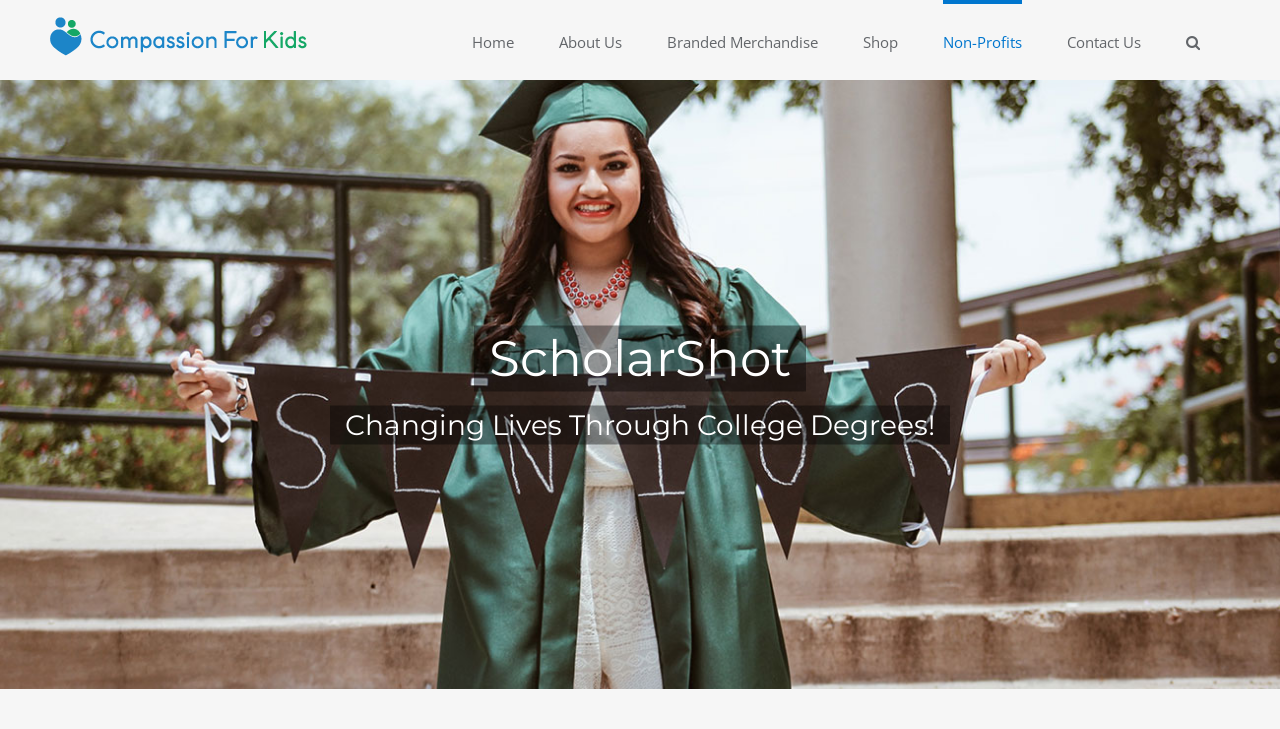

--- FILE ---
content_type: text/html; charset=UTF-8
request_url: https://compassionforkids.com/non-profits/scholarshot/
body_size: 19266
content:
<!DOCTYPE html>
<html class="avada-html-layout-wide avada-html-header-position-top avada-is-100-percent-template" lang="en-US" prefix="og: http://ogp.me/ns# fb: http://ogp.me/ns/fb#">
<head>
	<meta http-equiv="X-UA-Compatible" content="IE=edge" />
	<meta http-equiv="Content-Type" content="text/html; charset=utf-8"/>
	<meta name="viewport" content="width=device-width, initial-scale=1" />
	<meta name='robots' content='index, follow, max-image-preview:large, max-snippet:-1, max-video-preview:-1' />
	<style>img:is([sizes="auto" i], [sizes^="auto," i]) { contain-intrinsic-size: 3000px 1500px }</style>
	
	<!-- This site is optimized with the Yoast SEO plugin v19.14 - https://yoast.com/wordpress/plugins/seo/ -->
	<title>ScholarShot Compassion For Kids - Compassion For Kids</title>
	<meta name="description" content="Compassion For Kids collaborates with clients providing branded promotional and apparel products generating financial support and awareness for at-risk children’s poverty and education programs." />
	<link rel="canonical" href="https://compassionforkids.com/non-profits/scholarshot/" />
	<meta property="og:locale" content="en_US" />
	<meta property="og:type" content="article" />
	<meta property="og:title" content="ScholarShot Compassion For Kids - Compassion For Kids" />
	<meta property="og:description" content="Compassion For Kids collaborates with clients providing branded promotional and apparel products generating financial support and awareness for at-risk children’s poverty and education programs." />
	<meta property="og:url" content="https://compassionforkids.com/non-profits/scholarshot/" />
	<meta property="og:site_name" content="Compassion For Kids" />
	<meta property="article:modified_time" content="2020-04-09T20:20:50+00:00" />
	<meta name="twitter:card" content="summary_large_image" />
	<meta name="twitter:label1" content="Est. reading time" />
	<meta name="twitter:data1" content="30 minutes" />
	<script type="application/ld+json" class="yoast-schema-graph">{"@context":"https://schema.org","@graph":[{"@type":"WebPage","@id":"https://compassionforkids.com/non-profits/scholarshot/","url":"https://compassionforkids.com/non-profits/scholarshot/","name":"ScholarShot Compassion For Kids - Compassion For Kids","isPartOf":{"@id":"https://compassionforkids.com/#website"},"datePublished":"2018-06-15T20:00:08+00:00","dateModified":"2020-04-09T20:20:50+00:00","description":"Compassion For Kids collaborates with clients providing branded promotional and apparel products generating financial support and awareness for at-risk children’s poverty and education programs.","breadcrumb":{"@id":"https://compassionforkids.com/non-profits/scholarshot/#breadcrumb"},"inLanguage":"en-US","potentialAction":[{"@type":"ReadAction","target":["https://compassionforkids.com/non-profits/scholarshot/"]}]},{"@type":"BreadcrumbList","@id":"https://compassionforkids.com/non-profits/scholarshot/#breadcrumb","itemListElement":[{"@type":"ListItem","position":1,"name":"Home","item":"https://compassionforkids.com/"},{"@type":"ListItem","position":2,"name":"Non-Profits","item":"https://compassionforkids.com/non-profits/"},{"@type":"ListItem","position":3,"name":"ScholarShot"}]},{"@type":"WebSite","@id":"https://compassionforkids.com/#website","url":"https://compassionforkids.com/","name":"Compassion For Kids","description":"Serving Children Through Business Collaboration","publisher":{"@id":"https://compassionforkids.com/#organization"},"potentialAction":[{"@type":"SearchAction","target":{"@type":"EntryPoint","urlTemplate":"https://compassionforkids.com/?s={search_term_string}"},"query-input":"required name=search_term_string"}],"inLanguage":"en-US"},{"@type":"Organization","@id":"https://compassionforkids.com/#organization","name":"Compassion For Kids","url":"https://compassionforkids.com/","logo":{"@type":"ImageObject","inLanguage":"en-US","@id":"https://compassionforkids.com/#/schema/logo/image/","url":"https://compassionforkids.com/wp-content/uploads/2018/08/compassionforkids-flat-250px.png","contentUrl":"https://compassionforkids.com/wp-content/uploads/2018/08/compassionforkids-flat-250px.png","width":250,"height":36,"caption":"Compassion For Kids"},"image":{"@id":"https://compassionforkids.com/#/schema/logo/image/"}}]}</script>
	<!-- / Yoast SEO plugin. -->


<link rel="alternate" type="application/rss+xml" title="Compassion For Kids &raquo; Feed" href="https://compassionforkids.com/feed/" />
<link rel="alternate" type="application/rss+xml" title="Compassion For Kids &raquo; Comments Feed" href="https://compassionforkids.com/comments/feed/" />
		
		
		
		
		
		
		<meta property="og:title" content="ScholarShot"/>
		<meta property="og:type" content="article"/>
		<meta property="og:url" content="https://compassionforkids.com/non-profits/scholarshot/"/>
		<meta property="og:site_name" content="Compassion For Kids"/>
		<meta property="og:description" content="ScholarShot helps at risk students succeed in earning career-ready undergraduate, associate, and vocational degrees by providing academic advisement, financial assistance and mentoring.
Along with our supporters and partners, we are changing lives with college degrees.     
ScholarShot helps at risk students succeed in earning career-ready undergraduate,"/>

									<meta property="og:image" content="https://compassionforkids.com/wp-content/uploads/2018/06/compassion-flat-298-web.png"/>
							<script type="text/javascript">
/* <![CDATA[ */
window._wpemojiSettings = {"baseUrl":"https:\/\/s.w.org\/images\/core\/emoji\/16.0.1\/72x72\/","ext":".png","svgUrl":"https:\/\/s.w.org\/images\/core\/emoji\/16.0.1\/svg\/","svgExt":".svg","source":{"concatemoji":"https:\/\/compassionforkids.com\/wp-includes\/js\/wp-emoji-release.min.js?ver=6.8.3"}};
/*! This file is auto-generated */
!function(s,n){var o,i,e;function c(e){try{var t={supportTests:e,timestamp:(new Date).valueOf()};sessionStorage.setItem(o,JSON.stringify(t))}catch(e){}}function p(e,t,n){e.clearRect(0,0,e.canvas.width,e.canvas.height),e.fillText(t,0,0);var t=new Uint32Array(e.getImageData(0,0,e.canvas.width,e.canvas.height).data),a=(e.clearRect(0,0,e.canvas.width,e.canvas.height),e.fillText(n,0,0),new Uint32Array(e.getImageData(0,0,e.canvas.width,e.canvas.height).data));return t.every(function(e,t){return e===a[t]})}function u(e,t){e.clearRect(0,0,e.canvas.width,e.canvas.height),e.fillText(t,0,0);for(var n=e.getImageData(16,16,1,1),a=0;a<n.data.length;a++)if(0!==n.data[a])return!1;return!0}function f(e,t,n,a){switch(t){case"flag":return n(e,"\ud83c\udff3\ufe0f\u200d\u26a7\ufe0f","\ud83c\udff3\ufe0f\u200b\u26a7\ufe0f")?!1:!n(e,"\ud83c\udde8\ud83c\uddf6","\ud83c\udde8\u200b\ud83c\uddf6")&&!n(e,"\ud83c\udff4\udb40\udc67\udb40\udc62\udb40\udc65\udb40\udc6e\udb40\udc67\udb40\udc7f","\ud83c\udff4\u200b\udb40\udc67\u200b\udb40\udc62\u200b\udb40\udc65\u200b\udb40\udc6e\u200b\udb40\udc67\u200b\udb40\udc7f");case"emoji":return!a(e,"\ud83e\udedf")}return!1}function g(e,t,n,a){var r="undefined"!=typeof WorkerGlobalScope&&self instanceof WorkerGlobalScope?new OffscreenCanvas(300,150):s.createElement("canvas"),o=r.getContext("2d",{willReadFrequently:!0}),i=(o.textBaseline="top",o.font="600 32px Arial",{});return e.forEach(function(e){i[e]=t(o,e,n,a)}),i}function t(e){var t=s.createElement("script");t.src=e,t.defer=!0,s.head.appendChild(t)}"undefined"!=typeof Promise&&(o="wpEmojiSettingsSupports",i=["flag","emoji"],n.supports={everything:!0,everythingExceptFlag:!0},e=new Promise(function(e){s.addEventListener("DOMContentLoaded",e,{once:!0})}),new Promise(function(t){var n=function(){try{var e=JSON.parse(sessionStorage.getItem(o));if("object"==typeof e&&"number"==typeof e.timestamp&&(new Date).valueOf()<e.timestamp+604800&&"object"==typeof e.supportTests)return e.supportTests}catch(e){}return null}();if(!n){if("undefined"!=typeof Worker&&"undefined"!=typeof OffscreenCanvas&&"undefined"!=typeof URL&&URL.createObjectURL&&"undefined"!=typeof Blob)try{var e="postMessage("+g.toString()+"("+[JSON.stringify(i),f.toString(),p.toString(),u.toString()].join(",")+"));",a=new Blob([e],{type:"text/javascript"}),r=new Worker(URL.createObjectURL(a),{name:"wpTestEmojiSupports"});return void(r.onmessage=function(e){c(n=e.data),r.terminate(),t(n)})}catch(e){}c(n=g(i,f,p,u))}t(n)}).then(function(e){for(var t in e)n.supports[t]=e[t],n.supports.everything=n.supports.everything&&n.supports[t],"flag"!==t&&(n.supports.everythingExceptFlag=n.supports.everythingExceptFlag&&n.supports[t]);n.supports.everythingExceptFlag=n.supports.everythingExceptFlag&&!n.supports.flag,n.DOMReady=!1,n.readyCallback=function(){n.DOMReady=!0}}).then(function(){return e}).then(function(){var e;n.supports.everything||(n.readyCallback(),(e=n.source||{}).concatemoji?t(e.concatemoji):e.wpemoji&&e.twemoji&&(t(e.twemoji),t(e.wpemoji)))}))}((window,document),window._wpemojiSettings);
/* ]]> */
</script>
<style id='wp-emoji-styles-inline-css' type='text/css'>

	img.wp-smiley, img.emoji {
		display: inline !important;
		border: none !important;
		box-shadow: none !important;
		height: 1em !important;
		width: 1em !important;
		margin: 0 0.07em !important;
		vertical-align: -0.1em !important;
		background: none !important;
		padding: 0 !important;
	}
</style>
<style id='classic-theme-styles-inline-css' type='text/css'>
/*! This file is auto-generated */
.wp-block-button__link{color:#fff;background-color:#32373c;border-radius:9999px;box-shadow:none;text-decoration:none;padding:calc(.667em + 2px) calc(1.333em + 2px);font-size:1.125em}.wp-block-file__button{background:#32373c;color:#fff;text-decoration:none}
</style>
<style id='global-styles-inline-css' type='text/css'>
:root{--wp--preset--aspect-ratio--square: 1;--wp--preset--aspect-ratio--4-3: 4/3;--wp--preset--aspect-ratio--3-4: 3/4;--wp--preset--aspect-ratio--3-2: 3/2;--wp--preset--aspect-ratio--2-3: 2/3;--wp--preset--aspect-ratio--16-9: 16/9;--wp--preset--aspect-ratio--9-16: 9/16;--wp--preset--color--black: #000000;--wp--preset--color--cyan-bluish-gray: #abb8c3;--wp--preset--color--white: #ffffff;--wp--preset--color--pale-pink: #f78da7;--wp--preset--color--vivid-red: #cf2e2e;--wp--preset--color--luminous-vivid-orange: #ff6900;--wp--preset--color--luminous-vivid-amber: #fcb900;--wp--preset--color--light-green-cyan: #7bdcb5;--wp--preset--color--vivid-green-cyan: #00d084;--wp--preset--color--pale-cyan-blue: #8ed1fc;--wp--preset--color--vivid-cyan-blue: #0693e3;--wp--preset--color--vivid-purple: #9b51e0;--wp--preset--gradient--vivid-cyan-blue-to-vivid-purple: linear-gradient(135deg,rgba(6,147,227,1) 0%,rgb(155,81,224) 100%);--wp--preset--gradient--light-green-cyan-to-vivid-green-cyan: linear-gradient(135deg,rgb(122,220,180) 0%,rgb(0,208,130) 100%);--wp--preset--gradient--luminous-vivid-amber-to-luminous-vivid-orange: linear-gradient(135deg,rgba(252,185,0,1) 0%,rgba(255,105,0,1) 100%);--wp--preset--gradient--luminous-vivid-orange-to-vivid-red: linear-gradient(135deg,rgba(255,105,0,1) 0%,rgb(207,46,46) 100%);--wp--preset--gradient--very-light-gray-to-cyan-bluish-gray: linear-gradient(135deg,rgb(238,238,238) 0%,rgb(169,184,195) 100%);--wp--preset--gradient--cool-to-warm-spectrum: linear-gradient(135deg,rgb(74,234,220) 0%,rgb(151,120,209) 20%,rgb(207,42,186) 40%,rgb(238,44,130) 60%,rgb(251,105,98) 80%,rgb(254,248,76) 100%);--wp--preset--gradient--blush-light-purple: linear-gradient(135deg,rgb(255,206,236) 0%,rgb(152,150,240) 100%);--wp--preset--gradient--blush-bordeaux: linear-gradient(135deg,rgb(254,205,165) 0%,rgb(254,45,45) 50%,rgb(107,0,62) 100%);--wp--preset--gradient--luminous-dusk: linear-gradient(135deg,rgb(255,203,112) 0%,rgb(199,81,192) 50%,rgb(65,88,208) 100%);--wp--preset--gradient--pale-ocean: linear-gradient(135deg,rgb(255,245,203) 0%,rgb(182,227,212) 50%,rgb(51,167,181) 100%);--wp--preset--gradient--electric-grass: linear-gradient(135deg,rgb(202,248,128) 0%,rgb(113,206,126) 100%);--wp--preset--gradient--midnight: linear-gradient(135deg,rgb(2,3,129) 0%,rgb(40,116,252) 100%);--wp--preset--font-size--small: 10.5px;--wp--preset--font-size--medium: 20px;--wp--preset--font-size--large: 21px;--wp--preset--font-size--x-large: 42px;--wp--preset--font-size--normal: 14px;--wp--preset--font-size--xlarge: 28px;--wp--preset--font-size--huge: 42px;--wp--preset--spacing--20: 0.44rem;--wp--preset--spacing--30: 0.67rem;--wp--preset--spacing--40: 1rem;--wp--preset--spacing--50: 1.5rem;--wp--preset--spacing--60: 2.25rem;--wp--preset--spacing--70: 3.38rem;--wp--preset--spacing--80: 5.06rem;--wp--preset--shadow--natural: 6px 6px 9px rgba(0, 0, 0, 0.2);--wp--preset--shadow--deep: 12px 12px 50px rgba(0, 0, 0, 0.4);--wp--preset--shadow--sharp: 6px 6px 0px rgba(0, 0, 0, 0.2);--wp--preset--shadow--outlined: 6px 6px 0px -3px rgba(255, 255, 255, 1), 6px 6px rgba(0, 0, 0, 1);--wp--preset--shadow--crisp: 6px 6px 0px rgba(0, 0, 0, 1);}:where(.is-layout-flex){gap: 0.5em;}:where(.is-layout-grid){gap: 0.5em;}body .is-layout-flex{display: flex;}.is-layout-flex{flex-wrap: wrap;align-items: center;}.is-layout-flex > :is(*, div){margin: 0;}body .is-layout-grid{display: grid;}.is-layout-grid > :is(*, div){margin: 0;}:where(.wp-block-columns.is-layout-flex){gap: 2em;}:where(.wp-block-columns.is-layout-grid){gap: 2em;}:where(.wp-block-post-template.is-layout-flex){gap: 1.25em;}:where(.wp-block-post-template.is-layout-grid){gap: 1.25em;}.has-black-color{color: var(--wp--preset--color--black) !important;}.has-cyan-bluish-gray-color{color: var(--wp--preset--color--cyan-bluish-gray) !important;}.has-white-color{color: var(--wp--preset--color--white) !important;}.has-pale-pink-color{color: var(--wp--preset--color--pale-pink) !important;}.has-vivid-red-color{color: var(--wp--preset--color--vivid-red) !important;}.has-luminous-vivid-orange-color{color: var(--wp--preset--color--luminous-vivid-orange) !important;}.has-luminous-vivid-amber-color{color: var(--wp--preset--color--luminous-vivid-amber) !important;}.has-light-green-cyan-color{color: var(--wp--preset--color--light-green-cyan) !important;}.has-vivid-green-cyan-color{color: var(--wp--preset--color--vivid-green-cyan) !important;}.has-pale-cyan-blue-color{color: var(--wp--preset--color--pale-cyan-blue) !important;}.has-vivid-cyan-blue-color{color: var(--wp--preset--color--vivid-cyan-blue) !important;}.has-vivid-purple-color{color: var(--wp--preset--color--vivid-purple) !important;}.has-black-background-color{background-color: var(--wp--preset--color--black) !important;}.has-cyan-bluish-gray-background-color{background-color: var(--wp--preset--color--cyan-bluish-gray) !important;}.has-white-background-color{background-color: var(--wp--preset--color--white) !important;}.has-pale-pink-background-color{background-color: var(--wp--preset--color--pale-pink) !important;}.has-vivid-red-background-color{background-color: var(--wp--preset--color--vivid-red) !important;}.has-luminous-vivid-orange-background-color{background-color: var(--wp--preset--color--luminous-vivid-orange) !important;}.has-luminous-vivid-amber-background-color{background-color: var(--wp--preset--color--luminous-vivid-amber) !important;}.has-light-green-cyan-background-color{background-color: var(--wp--preset--color--light-green-cyan) !important;}.has-vivid-green-cyan-background-color{background-color: var(--wp--preset--color--vivid-green-cyan) !important;}.has-pale-cyan-blue-background-color{background-color: var(--wp--preset--color--pale-cyan-blue) !important;}.has-vivid-cyan-blue-background-color{background-color: var(--wp--preset--color--vivid-cyan-blue) !important;}.has-vivid-purple-background-color{background-color: var(--wp--preset--color--vivid-purple) !important;}.has-black-border-color{border-color: var(--wp--preset--color--black) !important;}.has-cyan-bluish-gray-border-color{border-color: var(--wp--preset--color--cyan-bluish-gray) !important;}.has-white-border-color{border-color: var(--wp--preset--color--white) !important;}.has-pale-pink-border-color{border-color: var(--wp--preset--color--pale-pink) !important;}.has-vivid-red-border-color{border-color: var(--wp--preset--color--vivid-red) !important;}.has-luminous-vivid-orange-border-color{border-color: var(--wp--preset--color--luminous-vivid-orange) !important;}.has-luminous-vivid-amber-border-color{border-color: var(--wp--preset--color--luminous-vivid-amber) !important;}.has-light-green-cyan-border-color{border-color: var(--wp--preset--color--light-green-cyan) !important;}.has-vivid-green-cyan-border-color{border-color: var(--wp--preset--color--vivid-green-cyan) !important;}.has-pale-cyan-blue-border-color{border-color: var(--wp--preset--color--pale-cyan-blue) !important;}.has-vivid-cyan-blue-border-color{border-color: var(--wp--preset--color--vivid-cyan-blue) !important;}.has-vivid-purple-border-color{border-color: var(--wp--preset--color--vivid-purple) !important;}.has-vivid-cyan-blue-to-vivid-purple-gradient-background{background: var(--wp--preset--gradient--vivid-cyan-blue-to-vivid-purple) !important;}.has-light-green-cyan-to-vivid-green-cyan-gradient-background{background: var(--wp--preset--gradient--light-green-cyan-to-vivid-green-cyan) !important;}.has-luminous-vivid-amber-to-luminous-vivid-orange-gradient-background{background: var(--wp--preset--gradient--luminous-vivid-amber-to-luminous-vivid-orange) !important;}.has-luminous-vivid-orange-to-vivid-red-gradient-background{background: var(--wp--preset--gradient--luminous-vivid-orange-to-vivid-red) !important;}.has-very-light-gray-to-cyan-bluish-gray-gradient-background{background: var(--wp--preset--gradient--very-light-gray-to-cyan-bluish-gray) !important;}.has-cool-to-warm-spectrum-gradient-background{background: var(--wp--preset--gradient--cool-to-warm-spectrum) !important;}.has-blush-light-purple-gradient-background{background: var(--wp--preset--gradient--blush-light-purple) !important;}.has-blush-bordeaux-gradient-background{background: var(--wp--preset--gradient--blush-bordeaux) !important;}.has-luminous-dusk-gradient-background{background: var(--wp--preset--gradient--luminous-dusk) !important;}.has-pale-ocean-gradient-background{background: var(--wp--preset--gradient--pale-ocean) !important;}.has-electric-grass-gradient-background{background: var(--wp--preset--gradient--electric-grass) !important;}.has-midnight-gradient-background{background: var(--wp--preset--gradient--midnight) !important;}.has-small-font-size{font-size: var(--wp--preset--font-size--small) !important;}.has-medium-font-size{font-size: var(--wp--preset--font-size--medium) !important;}.has-large-font-size{font-size: var(--wp--preset--font-size--large) !important;}.has-x-large-font-size{font-size: var(--wp--preset--font-size--x-large) !important;}
:where(.wp-block-post-template.is-layout-flex){gap: 1.25em;}:where(.wp-block-post-template.is-layout-grid){gap: 1.25em;}
:where(.wp-block-columns.is-layout-flex){gap: 2em;}:where(.wp-block-columns.is-layout-grid){gap: 2em;}
:root :where(.wp-block-pullquote){font-size: 1.5em;line-height: 1.6;}
</style>
<link rel='stylesheet' id='rs-plugin-settings-css' href='https://compassionforkids.com/wp-content/plugins/revslider/public/assets/css/settings.css?ver=5.4.7.4' type='text/css' media='all' />
<style id='rs-plugin-settings-inline-css' type='text/css'>
#rs-demo-id {}
</style>
<!--[if IE]>
<link rel='stylesheet' id='avada-IE-css' href='https://compassionforkids.com/wp-content/themes/Avada/assets/css/dynamic/ie.min.css?ver=7.3.1' type='text/css' media='all' />
<style id='avada-IE-inline-css' type='text/css'>
.avada-select-parent .select-arrow{background-color:#ffffff}
.select-arrow{background-color:#ffffff}
</style>
<![endif]-->
<link rel='stylesheet' id='fusion-dynamic-css-css' href='https://compassionforkids.com/wp-content/uploads/fusion-styles/c8cf68c04936bd40e0dc78a9e2d7aaef.min.css?ver=3.3.1' type='text/css' media='all' />
<script type="text/javascript" src="https://compassionforkids.com/wp-includes/js/jquery/jquery.min.js?ver=3.7.1" id="jquery-core-js"></script>
<script type="text/javascript" src="https://compassionforkids.com/wp-includes/js/jquery/jquery-migrate.min.js?ver=3.4.1" id="jquery-migrate-js"></script>
<script type="text/javascript" src="https://compassionforkids.com/wp-content/plugins/revslider/public/assets/js/jquery.themepunch.tools.min.js?ver=5.4.7.4" id="tp-tools-js"></script>
<script type="text/javascript" src="https://compassionforkids.com/wp-content/plugins/revslider/public/assets/js/jquery.themepunch.revolution.min.js?ver=5.4.7.4" id="revmin-js"></script>
<link rel="https://api.w.org/" href="https://compassionforkids.com/wp-json/" /><link rel="alternate" title="JSON" type="application/json" href="https://compassionforkids.com/wp-json/wp/v2/pages/175" /><link rel="EditURI" type="application/rsd+xml" title="RSD" href="https://compassionforkids.com/xmlrpc.php?rsd" />
<link rel='shortlink' href='https://compassionforkids.com/?p=175' />
<link rel="alternate" title="oEmbed (JSON)" type="application/json+oembed" href="https://compassionforkids.com/wp-json/oembed/1.0/embed?url=https%3A%2F%2Fcompassionforkids.com%2Fnon-profits%2Fscholarshot%2F" />
<link rel="alternate" title="oEmbed (XML)" type="text/xml+oembed" href="https://compassionforkids.com/wp-json/oembed/1.0/embed?url=https%3A%2F%2Fcompassionforkids.com%2Fnon-profits%2Fscholarshot%2F&#038;format=xml" />
<style type="text/css" id="css-fb-visibility">@media screen and (max-width: 640px){body:not(.fusion-builder-ui-wireframe) .fusion-no-small-visibility{display:none !important;}body:not(.fusion-builder-ui-wireframe) .sm-text-align-center{text-align:center !important;}body:not(.fusion-builder-ui-wireframe) .sm-text-align-left{text-align:left !important;}body:not(.fusion-builder-ui-wireframe) .sm-text-align-right{text-align:right !important;}body:not(.fusion-builder-ui-wireframe) .sm-mx-auto{margin-left:auto !important;margin-right:auto !important;}body:not(.fusion-builder-ui-wireframe) .sm-ml-auto{margin-left:auto !important;}body:not(.fusion-builder-ui-wireframe) .sm-mr-auto{margin-right:auto !important;}body:not(.fusion-builder-ui-wireframe) .fusion-absolute-position-small{position:absolute;top:auto;width:100%;}}@media screen and (min-width: 641px) and (max-width: 1024px){body:not(.fusion-builder-ui-wireframe) .fusion-no-medium-visibility{display:none !important;}body:not(.fusion-builder-ui-wireframe) .md-text-align-center{text-align:center !important;}body:not(.fusion-builder-ui-wireframe) .md-text-align-left{text-align:left !important;}body:not(.fusion-builder-ui-wireframe) .md-text-align-right{text-align:right !important;}body:not(.fusion-builder-ui-wireframe) .md-mx-auto{margin-left:auto !important;margin-right:auto !important;}body:not(.fusion-builder-ui-wireframe) .md-ml-auto{margin-left:auto !important;}body:not(.fusion-builder-ui-wireframe) .md-mr-auto{margin-right:auto !important;}body:not(.fusion-builder-ui-wireframe) .fusion-absolute-position-medium{position:absolute;top:auto;width:100%;}}@media screen and (min-width: 1025px){body:not(.fusion-builder-ui-wireframe) .fusion-no-large-visibility{display:none !important;}body:not(.fusion-builder-ui-wireframe) .lg-text-align-center{text-align:center !important;}body:not(.fusion-builder-ui-wireframe) .lg-text-align-left{text-align:left !important;}body:not(.fusion-builder-ui-wireframe) .lg-text-align-right{text-align:right !important;}body:not(.fusion-builder-ui-wireframe) .lg-mx-auto{margin-left:auto !important;margin-right:auto !important;}body:not(.fusion-builder-ui-wireframe) .lg-ml-auto{margin-left:auto !important;}body:not(.fusion-builder-ui-wireframe) .lg-mr-auto{margin-right:auto !important;}body:not(.fusion-builder-ui-wireframe) .fusion-absolute-position-large{position:absolute;top:auto;width:100%;}}</style><style type="text/css">.recentcomments a{display:inline !important;padding:0 !important;margin:0 !important;}</style><meta name="generator" content="Powered by Slider Revolution 5.4.7.4 - responsive, Mobile-Friendly Slider Plugin for WordPress with comfortable drag and drop interface." />
<script type="text/javascript">function setREVStartSize(e){									
						try{ e.c=jQuery(e.c);var i=jQuery(window).width(),t=9999,r=0,n=0,l=0,f=0,s=0,h=0;
							if(e.responsiveLevels&&(jQuery.each(e.responsiveLevels,function(e,f){f>i&&(t=r=f,l=e),i>f&&f>r&&(r=f,n=e)}),t>r&&(l=n)),f=e.gridheight[l]||e.gridheight[0]||e.gridheight,s=e.gridwidth[l]||e.gridwidth[0]||e.gridwidth,h=i/s,h=h>1?1:h,f=Math.round(h*f),"fullscreen"==e.sliderLayout){var u=(e.c.width(),jQuery(window).height());if(void 0!=e.fullScreenOffsetContainer){var c=e.fullScreenOffsetContainer.split(",");if (c) jQuery.each(c,function(e,i){u=jQuery(i).length>0?u-jQuery(i).outerHeight(!0):u}),e.fullScreenOffset.split("%").length>1&&void 0!=e.fullScreenOffset&&e.fullScreenOffset.length>0?u-=jQuery(window).height()*parseInt(e.fullScreenOffset,0)/100:void 0!=e.fullScreenOffset&&e.fullScreenOffset.length>0&&(u-=parseInt(e.fullScreenOffset,0))}f=u}else void 0!=e.minHeight&&f<e.minHeight&&(f=e.minHeight);e.c.closest(".rev_slider_wrapper").css({height:f})					
						}catch(d){console.log("Failure at Presize of Slider:"+d)}						
					};</script>
		<script type="text/javascript">
			var doc = document.documentElement;
			doc.setAttribute( 'data-useragent', navigator.userAgent );
		</script>
		
	</head>

<body class="wp-singular page-template page-template-100-width page-template-100-width-php page page-id-175 page-child parent-pageid-20 wp-theme-Avada wp-child-theme-Avada-Child-Theme fusion-image-hovers fusion-pagination-sizing fusion-button_size-large fusion-button_type-flat fusion-button_span-no avada-image-rollover-circle-yes avada-image-rollover-yes avada-image-rollover-direction-left fusion-body ltr fusion-sticky-header no-mobile-sticky-header no-mobile-slidingbar no-mobile-totop avada-has-rev-slider-styles fusion-disable-outline fusion-sub-menu-fade mobile-logo-pos-left layout-wide-mode avada-has-boxed-modal-shadow-none layout-scroll-offset-full avada-has-zero-margin-offset-top fusion-top-header menu-text-align-center mobile-menu-design-modern fusion-show-pagination-text fusion-header-layout-v1 avada-responsive avada-footer-fx-sticky avada-menu-highlight-style-bar fusion-search-form-classic fusion-main-menu-search-overlay fusion-avatar-square avada-dropdown-styles avada-blog-layout-large avada-blog-archive-layout-large avada-header-shadow-no avada-menu-icon-position-left avada-has-header-100-width avada-has-main-nav-search-icon avada-has-breadcrumb-mobile-hidden avada-has-titlebar-hide avada-has-pagination-padding avada-flyout-menu-direction-fade avada-ec-views-v1" >
		<a class="skip-link screen-reader-text" href="#content">Skip to content</a>

	<div id="boxed-wrapper">
		<div class="fusion-sides-frame"></div>
		<div id="wrapper" class="fusion-wrapper">
			<div id="home" style="position:relative;top:-1px;"></div>
			
				
			<header class="fusion-header-wrapper">
				<div class="fusion-header-v1 fusion-logo-alignment fusion-logo-left fusion-sticky-menu- fusion-sticky-logo-1 fusion-mobile-logo-1  fusion-mobile-menu-design-modern">
					<div class="fusion-header-sticky-height"></div>
<div class="fusion-header">
	<div class="fusion-row">
					<div class="fusion-logo" data-margin-top="10px" data-margin-bottom="0px" data-margin-left="0px" data-margin-right="50px">
			<a class="fusion-logo-link"  href="https://compassionforkids.com/" >

						<!-- standard logo -->
			<img src="https://compassionforkids.com/wp-content/uploads/2018/06/compassion-flat-298-web.png" srcset="https://compassionforkids.com/wp-content/uploads/2018/06/compassion-flat-298-web.png 1x" width="298" height="53" alt="Compassion For Kids Logo" data-retina_logo_url="" class="fusion-standard-logo" />

											<!-- mobile logo -->
				<img src="https://compassionforkids.com/wp-content/uploads/2018/08/compassionforkids-flat-250px.png" srcset="https://compassionforkids.com/wp-content/uploads/2018/08/compassionforkids-flat-250px.png 1x" width="250" height="36" alt="Compassion For Kids Logo" data-retina_logo_url="" class="fusion-mobile-logo" />
			
											<!-- sticky header logo -->
				<img src="https://compassionforkids.com/wp-content/uploads/2018/06/compassion-flat-298-web.png" srcset="https://compassionforkids.com/wp-content/uploads/2018/06/compassion-flat-298-web.png 1x" width="298" height="53" alt="Compassion For Kids Logo" data-retina_logo_url="" class="fusion-sticky-logo" />
					</a>
		</div>		<nav class="fusion-main-menu" aria-label="Main Menu"><div class="fusion-overlay-search">		<form role="search" class="searchform fusion-search-form  fusion-search-form-classic" method="get" action="https://compassionforkids.com/">
			<div class="fusion-search-form-content">

				
				<div class="fusion-search-field search-field">
					<label><span class="screen-reader-text">Search for:</span>
													<input type="search" value="" name="s" class="s" placeholder="Search..." required aria-required="true" aria-label="Search..."/>
											</label>
				</div>
				<div class="fusion-search-button search-button">
					<input type="submit" class="fusion-search-submit searchsubmit" aria-label="Search" value="&#xf002;" />
									</div>

				
			</div>


			
		</form>
		<div class="fusion-search-spacer"></div><a href="#" role="button" aria-label="Close Search" class="fusion-close-search"></a></div><ul id="menu-compassion1" class="fusion-menu"><li  id="menu-item-35"  class="menu-item menu-item-type-post_type menu-item-object-page menu-item-home menu-item-35"  data-item-id="35"><a  href="https://compassionforkids.com/" class="fusion-bar-highlight"><span class="menu-text">Home</span></a></li><li  id="menu-item-30"  class="menu-item menu-item-type-post_type menu-item-object-page menu-item-has-children menu-item-30 fusion-dropdown-menu"  data-item-id="30"><a  href="https://compassionforkids.com/about-us/" class="fusion-bar-highlight"><span class="menu-text">About Us</span></a><ul class="sub-menu"><li  id="menu-item-246"  class="menu-item menu-item-type-custom menu-item-object-custom menu-item-246 fusion-dropdown-submenu" ><a  href="https://compassionforkids.com/about-us/#ourmission" class="fusion-bar-highlight"><span>Our Mission</span></a></li><li  id="menu-item-247"  class="menu-item menu-item-type-custom menu-item-object-custom menu-item-247 fusion-dropdown-submenu" ><a  href="https://compassionforkids.com/about-us/#leadership" class="fusion-bar-highlight"><span>Our Leadership</span></a></li><li  id="menu-item-248"  class="menu-item menu-item-type-custom menu-item-object-custom menu-item-248 fusion-dropdown-submenu" ><a  href="https://compassionforkids.com/about-us/#funding" class="fusion-bar-highlight"><span>Funding For Children</span></a></li></ul></li><li  id="menu-item-275"  class="menu-item menu-item-type-custom menu-item-object-custom menu-item-has-children menu-item-275 fusion-dropdown-menu"  data-item-id="275"><a  class="fusion-bar-highlight"><span class="menu-text">Branded Merchandise</span></a><ul class="sub-menu"><li  id="menu-item-28"  class="menu-item menu-item-type-post_type menu-item-object-page menu-item-28 fusion-dropdown-submenu" ><a  href="https://compassionforkids.com/branded-merchandise/promotional-products/" class="fusion-bar-highlight"><span>Promotional Products</span></a></li><li  id="menu-item-27"  class="menu-item menu-item-type-post_type menu-item-object-page menu-item-27 fusion-dropdown-submenu" ><a  href="https://compassionforkids.com/branded-merchandise/branded-apparel/" class="fusion-bar-highlight"><span>Branded Apparel</span></a></li></ul></li><li  id="menu-item-271"  class="menu-item menu-item-type-custom menu-item-object-custom menu-item-271"  data-item-id="271"><a  target="_blank" rel="noopener noreferrer" href="https://shop.compassionforkids.com" class="fusion-bar-highlight"><span class="menu-text">Shop</span></a></li><li  id="menu-item-276"  class="menu-item menu-item-type-custom menu-item-object-custom current-menu-ancestor current-menu-parent menu-item-has-children menu-item-276 fusion-dropdown-menu"  data-item-id="276"><a  class="fusion-bar-highlight"><span class="menu-text">Non-Profits</span></a><ul class="sub-menu"><li  id="menu-item-207"  class="menu-item menu-item-type-post_type menu-item-object-page menu-item-207 fusion-dropdown-submenu" ><a  href="https://compassionforkids.com/non-profits/6-stones/" class="fusion-bar-highlight"><span>6 Stones</span></a></li><li  id="menu-item-23"  class="menu-item menu-item-type-post_type menu-item-object-page menu-item-23 fusion-dropdown-submenu" ><a  href="https://compassionforkids.com/non-profits/beautiful-feet-ministries/" class="fusion-bar-highlight"><span>Beautiful Feet Ministries</span></a></li><li  id="menu-item-217"  class="menu-item menu-item-type-post_type menu-item-object-page menu-item-217 fusion-dropdown-submenu" ><a  href="https://compassionforkids.com/non-profits/catholic-charities/" class="fusion-bar-highlight"><span>Catholic Charities</span></a></li><li  id="menu-item-185"  class="menu-item menu-item-type-post_type menu-item-object-page menu-item-185 fusion-dropdown-submenu" ><a  href="https://compassionforkids.com/non-profits/christs-haven-for-children/" class="fusion-bar-highlight"><span>Christ&#8217;s Haven For Children</span></a></li><li  id="menu-item-236"  class="menu-item menu-item-type-post_type menu-item-object-page menu-item-236 fusion-dropdown-submenu" ><a  href="https://compassionforkids.com/non-profits/heb-isd/" class="fusion-bar-highlight"><span>HEB ISD Title 1 Schools</span></a></li><li  id="menu-item-179"  class="menu-item menu-item-type-post_type menu-item-object-page current-menu-item page_item page-item-175 current_page_item menu-item-179 fusion-dropdown-submenu" ><a  href="https://compassionforkids.com/non-profits/scholarshot/" class="fusion-bar-highlight"><span>ScholarShot</span></a></li></ul></li><li  id="menu-item-280"  class="menu-item menu-item-type-post_type menu-item-object-page menu-item-280"  data-item-id="280"><a  href="https://compassionforkids.com/contact-us/" class="fusion-bar-highlight"><span class="menu-text">Contact Us</span></a></li><li class="fusion-custom-menu-item fusion-main-menu-search fusion-search-overlay"><a class="fusion-main-menu-icon fusion-bar-highlight" href="#" aria-label="Search" data-title="Search" title="Search" role="button" aria-expanded="false"></a></li></ul></nav>	<div class="fusion-mobile-menu-icons">
							<a href="#" class="fusion-icon fusion-icon-bars" aria-label="Toggle mobile menu" aria-expanded="false"></a>
		
		
		
			</div>

<nav class="fusion-mobile-nav-holder fusion-mobile-menu-text-align-left" aria-label="Main Menu Mobile"></nav>

					</div>
</div>
				</div>
				<div class="fusion-clearfix"></div>
			</header>
							
				
		<div id="sliders-container">
			<div id="fusion-slider-8" data-id="8" class="fusion-slider-container fusion-slider-175 full-width-slider-container" style="height:700px;max-width:100%;">
	<style type="text/css">
		#fusion-slider-8 .flex-direction-nav a {width:63px;height:63px;line-height:63px;font-size:25px;}	</style>
	<div class="fusion-slider-loading">Loading...</div>
		<div class="tfs-slider flexslider main-flex full-width-slider" style="max-width:100%;--typography_sensitivity:1;" data-slider_width="100%" data-slider_height="700px" data-full_screen="0" data-parallax="1" data-nav_arrows="1" data-nav_box_width="63px" data-nav_box_height="63px" data-nav_arrow_size="25px" data-autoplay="1" data-loop="0" data-orderby="date" data-order="DESC" data-animation="fade" data-slideshow_speed="7000" data-animation_speed="600" data-typo_sensitivity="1" data-typo_factor="1.5" data-slider_indicator="" data-slider_indicator_color="#ffffff" >
		<ul class="slides" style="max-width:100%;">
															<li class="slide-id-176" data-mute="yes" data-loop="yes" data-autoplay="yes">
					<div class="slide-content-container slide-content-center" style="display: none;">
						<div class="slide-content" style="">
															<div class="heading with-bg">
									<div class="fusion-title-sc-wrapper" style="background-color: rgba(0,0,0,0.4);">
										<style type="text/css"></style><div class="fusion-title title fusion-title-1 fusion-sep-none fusion-title-center fusion-title-text fusion-title-size-two" style="margin-top:0px;margin-right:0px;margin-bottom:0px;margin-left:0px;"><h2 class="title-heading-center" style="margin:0;color:#fff;font-size:50px;line-height:60px;">ScholarShot</h2></div>									</div>
								</div>
																						<div class="caption with-bg">
									<div class="fusion-title-sc-wrapper" style="background-color:rgba(0,0,0,0.4);">
										<style type="text/css"></style><div class="fusion-title title fusion-title-2 fusion-sep-none fusion-title-center fusion-title-text fusion-title-size-three" style="margin-top:0px;margin-right:0px;margin-bottom:0px;margin-left:0px;"><h3 class="title-heading-center" style="margin:0;color:#fff;font-size:28px;line-height:33.6px;">Changing Lives Through College Degrees!</h3></div>									</div>
								</div>
																						<div class="buttons" >
																										</div>
													</div>
					</div>
																									<div class="background background-image" style="background-image: url(https://compassionforkids.com/wp-content/uploads/2018/06/scholarshot-slider-2.jpg);max-width:100%;height:700px;filter: progid:DXImageTransform.Microsoft.AlphaImageLoader(src='https://compassionforkids.com/wp-content/uploads/2018/06/scholarshot-slider-2.jpg', sizingMethod='scale');" data-imgwidth="1300">
																							</div>
				</li>
					</ul>
	</div>
</div>
		</div>
				
				
			
			
						<main id="main" class="clearfix width-100">
				<div class="fusion-row" style="max-width:100%;">
<section id="content" class="full-width">
					<div id="post-175" class="post-175 page type-page status-publish hentry">
			<span class="entry-title rich-snippet-hidden">ScholarShot</span><span class="vcard rich-snippet-hidden"><span class="fn"><a href="https://compassionforkids.com/author/compassion1/" title="Posts by compassion1" rel="author">compassion1</a></span></span><span class="updated rich-snippet-hidden">2020-04-09T15:20:50-05:00</span>						<div class="post-content">
				<div class="fusion-fullwidth fullwidth-box fusion-builder-row-1 nonhundred-percent-fullwidth non-hundred-percent-height-scrolling fusion-no-small-visibility" style="background-color: #f6f6f6;background-position: center center;background-repeat: no-repeat;padding-top:0px;padding-right:30px;padding-bottom:0px;padding-left:30px;margin-bottom: 0px;margin-top: 0px;border-width: 0px 0px 0px 0px;border-color:#eae9e9;border-style:solid;" ><div class="fusion-builder-row fusion-row"><div class="fusion-layout-column fusion_builder_column fusion-builder-column-0 fusion_builder_column_1_1 1_1 fusion-one-full fusion-column-first fusion-column-last" style="margin-top:0px;margin-bottom:20px;"><div class="fusion-column-wrapper fusion-flex-column-wrapper-legacy" style="background-position:left top;background-repeat:no-repeat;-webkit-background-size:cover;-moz-background-size:cover;-o-background-size:cover;background-size:cover;padding: 0px 120px 0px 120px;"><div class="imageframe-align-center"><span class=" fusion-imageframe imageframe-none imageframe-1 hover-type-none"><img decoding="async" width="300" height="115" title="scholarshot-300px-600dpi" src="https://compassionforkids.com/wp-content/uploads/2018/06/scholarshot-300px-600dpi.png" class="img-responsive wp-image-249" srcset="https://compassionforkids.com/wp-content/uploads/2018/06/scholarshot-300px-600dpi-200x77.png 200w, https://compassionforkids.com/wp-content/uploads/2018/06/scholarshot-300px-600dpi.png 300w" sizes="(max-width: 800px) 100vw, 300px" /></span></div><div class="fusion-sep-clear"></div><div class="fusion-separator fusion-full-width-sep" style="margin-left: auto;margin-right: auto;margin-top:10px;margin-bottom:10px;width:100%;"></div><div class="fusion-sep-clear"></div><div class="fusion-text fusion-text-1"><h4 style="text-align: center;">ScholarShot helps at risk students succeed in earning career-ready undergraduate, associate, and vocational degrees by providing academic advisement, financial assistance and mentoring.</h4>
<h4 style="text-align: center;">Along with our supporters and partners, we are changing lives with college degrees.</h4>
</div><div class="fusion-clearfix"></div></div></div></div></div><div class="fusion-fullwidth fullwidth-box fusion-builder-row-2 nonhundred-percent-fullwidth non-hundred-percent-height-scrolling fusion-no-medium-visibility fusion-no-large-visibility" style="background-color: #f6f6f6;background-position: center center;background-repeat: no-repeat;padding-top:0px;padding-right:30px;padding-bottom:0px;padding-left:30px;margin-bottom: 0px;margin-top: 0px;border-width: 0px 0px 0px 0px;border-color:#eae9e9;border-style:solid;" ><div class="fusion-builder-row fusion-row"><div class="fusion-layout-column fusion_builder_column fusion-builder-column-1 fusion_builder_column_1_1 1_1 fusion-one-full fusion-column-first fusion-column-last" style="margin-top:0px;margin-bottom:20px;"><div class="fusion-column-wrapper fusion-flex-column-wrapper-legacy" style="background-position:left top;background-repeat:no-repeat;-webkit-background-size:cover;-moz-background-size:cover;-o-background-size:cover;background-size:cover;padding: 0px 0px 0px 0px;"><div class="imageframe-align-center"><span class=" fusion-imageframe imageframe-none imageframe-2 hover-type-none"><img decoding="async" width="300" height="115" title="scholarshot-300px-600dpi" src="https://compassionforkids.com/wp-content/uploads/2018/06/scholarshot-300px-600dpi.png" class="img-responsive wp-image-249" srcset="https://compassionforkids.com/wp-content/uploads/2018/06/scholarshot-300px-600dpi-200x77.png 200w, https://compassionforkids.com/wp-content/uploads/2018/06/scholarshot-300px-600dpi.png 300w" sizes="(max-width: 800px) 100vw, 300px" /></span></div><div class="fusion-sep-clear"></div><div class="fusion-separator fusion-full-width-sep" style="margin-left: auto;margin-right: auto;margin-top:10px;margin-bottom:10px;width:100%;"></div><div class="fusion-sep-clear"></div><div class="fusion-text fusion-text-2"><h4 style="text-align: center;">ScholarShot helps at risk students succeed in earning career-ready undergraduate, associate, and vocational degrees by providing academic advisement, financial assistance and mentoring.</h4>
<h4 style="text-align: center;">Along with our supporters and partners, we are changing lives with college degrees.</h4>
</div><div class="fusion-clearfix"></div></div></div></div></div><div class="fusion-fullwidth fullwidth-box fusion-builder-row-3 nonhundred-percent-fullwidth non-hundred-percent-height-scrolling fusion-no-small-visibility" style="background-color: #00aeef;background-position: center center;background-repeat: no-repeat;padding-top:50px;padding-right:30px;padding-bottom:40px;padding-left:30px;margin-bottom: 0px;margin-top: 0px;border-width: 0px 0px 0px 0px;border-color:#eae9e9;border-style:solid;" ><div class="fusion-builder-row fusion-row"><div class="fusion-layout-column fusion_builder_column fusion-builder-column-2 fusion_builder_column_1_1 1_1 fusion-one-full fusion-column-first fusion-column-last" style="margin-top:0px;margin-bottom:20px;"><div class="fusion-column-wrapper fusion-flex-column-wrapper-legacy" style="background-position:left top;background-repeat:no-repeat;-webkit-background-size:cover;-moz-background-size:cover;-o-background-size:cover;background-size:cover;padding: 0px 120px 0px 120px;"><div class="fusion-text fusion-text-3"><h2 style="text-align: center;"><span style="color: #ffffff;">Our Educational Challenge</span></h2>
<h3 style="text-align: center;"><span style="color: #ffffff;">The Vast Majority of At-Risk Children Fail to Escape Poverty Through Education Opportunities!</span></h3>
</div><div class="fusion-clearfix"></div></div></div><div class="fusion-layout-column fusion_builder_column fusion-builder-column-3 fusion_builder_column_1_1 1_1 fusion-one-full fusion-column-first fusion-column-last" style="margin-top:0px;margin-bottom:20px;"><div class="fusion-column-wrapper fusion-flex-column-wrapper-legacy" style="background-position:left top;background-repeat:no-repeat;-webkit-background-size:cover;-moz-background-size:cover;-o-background-size:cover;background-size:cover;padding: 0px 0px 0px 0px;"><div class="fusion-sep-clear"></div><div class="fusion-separator fusion-has-icon fusion-full-width-sep" style="margin-left: auto;margin-right: auto;width:100%;"><div class="fusion-separator-border sep-single sep-solid" style="border-color:#ffffff;border-top-width:1px;"></div><span class="icon-wrapper" style="border-color:#ffffff;background-color:rgba(255,255,255,0);font-size:14px;width: 1.75em; height: 1.75em;border-width:1px;padding:1px;margin-top:-0.5px"><i class="fa-exclamation fas" style="font-size: inherit;color:#ffffff;" aria-hidden="true"></i></span><div class="fusion-separator-border sep-single sep-solid" style="border-color:#ffffff;border-top-width:1px;"></div></div><div class="fusion-sep-clear"></div><div class="fusion-clearfix"></div></div></div><div class="fusion-layout-column fusion_builder_column fusion-builder-column-4 fusion_builder_column_1_4 1_4 fusion-one-fourth fusion-column-first" style="width:25%;width:calc(25% - ( ( 4% + 4% + 4% ) * 0.25 ) );margin-right: 4%;margin-top:0px;margin-bottom:20px;"><div class="fusion-column-wrapper fusion-flex-column-wrapper-legacy" style="background-position:left top;background-repeat:no-repeat;-webkit-background-size:cover;-moz-background-size:cover;-o-background-size:cover;background-size:cover;padding: 0px 0px 0px 0px;"><div class="fusion-text fusion-text-4"><h3 style="text-align: center;"><span style="color: #ffffff;"><strong>At-Risk Children In DISD HS</strong></span></h3>
</div><div class="fusion-counters-circle counters-circle"><div class="counter-circle-wrapper" style="height:220px;width:220px;" data-originalsize="220" data-animationOffset="100%"><div class="fusion-counter-circle counter-circle counter-circle-content" data-percent="86" data-countdown="" data-filledcolor="#fbb040" data-unfilledcolor="#f6f6f6" data-scale="" data-size="220" data-speed="1500" data-strokesize="11" style="font-size:50px;height:220px;width:220px;"><div class="fusion-counter-circle-content-inner">86%</div></div></div></div><div class="fusion-clearfix"></div></div></div><div class="fusion-layout-column fusion_builder_column fusion-builder-column-5 fusion_builder_column_1_4 1_4 fusion-one-fourth" style="width:25%;width:calc(25% - ( ( 4% + 4% + 4% ) * 0.25 ) );margin-right: 4%;margin-top:0px;margin-bottom:20px;"><div class="fusion-column-wrapper fusion-flex-column-wrapper-legacy" style="background-position:left top;background-repeat:no-repeat;-webkit-background-size:cover;-moz-background-size:cover;-o-background-size:cover;background-size:cover;padding: 0px 0px 0px 0px;"><div class="fusion-text fusion-text-5"><h3 style="text-align: center;"><span style="color: #ffffff;"><strong>At Risk Enrolling In College</strong></span></h3>
</div><div class="fusion-counters-circle counters-circle"><div class="counter-circle-wrapper" style="height:220px;width:220px;" data-originalsize="220" data-animationOffset="100%"><div class="fusion-counter-circle counter-circle counter-circle-content" data-percent="39" data-countdown="" data-filledcolor="#fbb040" data-unfilledcolor="#f6f6f6" data-scale="" data-size="220" data-speed="1500" data-strokesize="11" style="font-size:50px;height:220px;width:220px;"><div class="fusion-counter-circle-content-inner">39%</div></div></div></div><div class="fusion-clearfix"></div></div></div><div class="fusion-layout-column fusion_builder_column fusion-builder-column-6 fusion_builder_column_1_4 1_4 fusion-one-fourth" style="width:25%;width:calc(25% - ( ( 4% + 4% + 4% ) * 0.25 ) );margin-right: 4%;margin-top:0px;margin-bottom:20px;"><div class="fusion-column-wrapper fusion-flex-column-wrapper-legacy" style="background-position:left top;background-repeat:no-repeat;-webkit-background-size:cover;-moz-background-size:cover;-o-background-size:cover;background-size:cover;padding: 0px 0px 0px 0px;"><div class="fusion-text fusion-text-6"><h3 style="text-align: center;"><span style="color: #ffffff;"><strong>At Risk Drop Out of College</strong></span></h3>
</div><div class="fusion-counters-circle counters-circle"><div class="counter-circle-wrapper" style="height:220px;width:220px;" data-originalsize="220" data-animationOffset="100%"><div class="fusion-counter-circle counter-circle counter-circle-content" data-percent="90" data-countdown="" data-filledcolor="#fbb040" data-unfilledcolor="#f6f6f6" data-scale="" data-size="220" data-speed="1500" data-strokesize="11" style="font-size:50px;height:220px;width:220px;"><div class="fusion-counter-circle-content-inner">90%</div></div></div></div><div class="fusion-clearfix"></div></div></div><div class="fusion-layout-column fusion_builder_column fusion-builder-column-7 fusion_builder_column_1_4 1_4 fusion-one-fourth fusion-column-last" style="width:25%;width:calc(25% - ( ( 4% + 4% + 4% ) * 0.25 ) );margin-top:0px;margin-bottom:20px;"><div class="fusion-column-wrapper fusion-flex-column-wrapper-legacy" style="background-position:left top;background-repeat:no-repeat;-webkit-background-size:cover;-moz-background-size:cover;-o-background-size:cover;background-size:cover;padding: 0px 0px 0px 0px;"><div class="fusion-text fusion-text-7"><h3 style="text-align: center;"><span style="color: #ffffff;"><strong>At-Risk Graduate from College</strong></span></h3>
</div><div class="fusion-counters-circle counters-circle"><div class="counter-circle-wrapper" style="height:220px;width:220px;" data-originalsize="220" data-animationOffset="100%"><div class="fusion-counter-circle counter-circle counter-circle-content" data-percent="4" data-countdown="" data-filledcolor="#fbb040" data-unfilledcolor="#f6f6f6" data-scale="" data-size="220" data-speed="1500" data-strokesize="11" style="font-size:50px;height:220px;width:220px;"><div class="fusion-counter-circle-content-inner">4%</div></div></div></div><div class="fusion-clearfix"></div></div></div></div></div><div class="fusion-fullwidth fullwidth-box fusion-builder-row-4 nonhundred-percent-fullwidth non-hundred-percent-height-scrolling fusion-no-medium-visibility fusion-no-large-visibility" style="background-color: #00aeef;background-position: center center;background-repeat: no-repeat;padding-top:0px;padding-right:30px;padding-bottom:0px;padding-left:30px;margin-bottom: 0px;margin-top: 0px;border-width: 0px 0px 0px 0px;border-color:#eae9e9;border-style:solid;" ><div class="fusion-builder-row fusion-row"><div class="fusion-layout-column fusion_builder_column fusion-builder-column-8 fusion_builder_column_1_1 1_1 fusion-one-full fusion-column-first fusion-column-last" style="margin-top:0px;margin-bottom:20px;"><div class="fusion-column-wrapper fusion-flex-column-wrapper-legacy" style="background-position:left top;background-repeat:no-repeat;-webkit-background-size:cover;-moz-background-size:cover;-o-background-size:cover;background-size:cover;padding: 30px 0px 0px 0px;"><div class="fusion-text fusion-text-8"><h2 style="text-align: center;"><span style="color: #ffffff;">Our Educational Challenge</span></h2>
<h3 style="text-align: center;"><span style="color: #ffffff;">The Vast Majority of At-Risk Children Fail to Escape Poverty Through Education Opportunities!</span></h3>
</div><div class="fusion-clearfix"></div></div></div><div class="fusion-layout-column fusion_builder_column fusion-builder-column-9 fusion_builder_column_1_1 1_1 fusion-one-full fusion-column-first fusion-column-last" style="margin-top:0px;margin-bottom:20px;"><div class="fusion-column-wrapper fusion-flex-column-wrapper-legacy" style="background-position:left top;background-repeat:no-repeat;-webkit-background-size:cover;-moz-background-size:cover;-o-background-size:cover;background-size:cover;padding: 0px 0px 0px 0px;"><div class="fusion-sep-clear"></div><div class="fusion-separator fusion-has-icon fusion-full-width-sep" style="margin-left: auto;margin-right: auto;width:100%;"><div class="fusion-separator-border sep-single sep-solid" style="border-color:#ffffff;border-top-width:1px;"></div><span class="icon-wrapper" style="border-color:#ffffff;background-color:rgba(255,255,255,0);font-size:14px;width: 1.75em; height: 1.75em;border-width:1px;padding:1px;margin-top:-0.5px"><i class="fa-exclamation fas" style="font-size: inherit;color:#ffffff;" aria-hidden="true"></i></span><div class="fusion-separator-border sep-single sep-solid" style="border-color:#ffffff;border-top-width:1px;"></div></div><div class="fusion-sep-clear"></div><div class="fusion-clearfix"></div></div></div><div class="fusion-layout-column fusion_builder_column fusion-builder-column-10 fusion_builder_column_1_4 1_4 fusion-one-fourth fusion-column-first" style="width:25%;width:calc(25% - ( ( 4% + 4% + 4% ) * 0.25 ) );margin-right: 4%;margin-top:0px;margin-bottom:20px;"><div class="fusion-column-wrapper fusion-flex-column-wrapper-legacy" style="background-position:left top;background-repeat:no-repeat;-webkit-background-size:cover;-moz-background-size:cover;-o-background-size:cover;background-size:cover;padding: 0px 0px 0px 0px;"><div class="fusion-text fusion-text-9"><h3 style="text-align: center;"><span style="color: #ffffff;"><strong>At-Risk Children In DISD HS</strong></span></h3>
</div><div class="fusion-counters-circle counters-circle"><div class="counter-circle-wrapper" style="height:220px;width:220px;" data-originalsize="220" data-animationOffset="100%"><div class="fusion-counter-circle counter-circle counter-circle-content" data-percent="86" data-countdown="" data-filledcolor="#fbb040" data-unfilledcolor="#f6f6f6" data-scale="" data-size="220" data-speed="1500" data-strokesize="11" style="font-size:50px;height:220px;width:220px;"><div class="fusion-counter-circle-content-inner">86%</div></div></div></div><div class="fusion-clearfix"></div></div></div><div class="fusion-layout-column fusion_builder_column fusion-builder-column-11 fusion_builder_column_1_4 1_4 fusion-one-fourth" style="width:25%;width:calc(25% - ( ( 4% + 4% + 4% ) * 0.25 ) );margin-right: 4%;margin-top:0px;margin-bottom:20px;"><div class="fusion-column-wrapper fusion-flex-column-wrapper-legacy" style="background-position:left top;background-repeat:no-repeat;-webkit-background-size:cover;-moz-background-size:cover;-o-background-size:cover;background-size:cover;padding: 0px 0px 0px 0px;"><div class="fusion-text fusion-text-10"><h3 style="text-align: center;"><span style="color: #ffffff;"><strong>At Risk Enrolling In College</strong></span></h3>
</div><div class="fusion-counters-circle counters-circle"><div class="counter-circle-wrapper" style="height:220px;width:220px;" data-originalsize="220" data-animationOffset="100%"><div class="fusion-counter-circle counter-circle counter-circle-content" data-percent="39" data-countdown="" data-filledcolor="#fbb040" data-unfilledcolor="#f6f6f6" data-scale="" data-size="220" data-speed="1500" data-strokesize="11" style="font-size:50px;height:220px;width:220px;"><div class="fusion-counter-circle-content-inner">39%</div></div></div></div><div class="fusion-clearfix"></div></div></div><div class="fusion-layout-column fusion_builder_column fusion-builder-column-12 fusion_builder_column_1_4 1_4 fusion-one-fourth" style="width:25%;width:calc(25% - ( ( 4% + 4% + 4% ) * 0.25 ) );margin-right: 4%;margin-top:0px;margin-bottom:20px;"><div class="fusion-column-wrapper fusion-flex-column-wrapper-legacy" style="background-position:left top;background-repeat:no-repeat;-webkit-background-size:cover;-moz-background-size:cover;-o-background-size:cover;background-size:cover;padding: 0px 0px 0px 0px;"><div class="fusion-text fusion-text-11"><h3 style="text-align: center;"><span style="color: #ffffff;"><strong>At Risk Drop Out of College</strong></span></h3>
</div><div class="fusion-counters-circle counters-circle"><div class="counter-circle-wrapper" style="height:220px;width:220px;" data-originalsize="220" data-animationOffset="100%"><div class="fusion-counter-circle counter-circle counter-circle-content" data-percent="90" data-countdown="" data-filledcolor="#fbb040" data-unfilledcolor="#f6f6f6" data-scale="" data-size="220" data-speed="1500" data-strokesize="11" style="font-size:50px;height:220px;width:220px;"><div class="fusion-counter-circle-content-inner">90%</div></div></div></div><div class="fusion-clearfix"></div></div></div><div class="fusion-layout-column fusion_builder_column fusion-builder-column-13 fusion_builder_column_1_4 1_4 fusion-one-fourth fusion-column-last" style="width:25%;width:calc(25% - ( ( 4% + 4% + 4% ) * 0.25 ) );margin-top:0px;margin-bottom:20px;"><div class="fusion-column-wrapper fusion-flex-column-wrapper-legacy" style="background-position:left top;background-repeat:no-repeat;-webkit-background-size:cover;-moz-background-size:cover;-o-background-size:cover;background-size:cover;padding: 0px 0px 0px 0px;"><div class="fusion-text fusion-text-12"><h3 style="text-align: center;"><span style="color: #ffffff;"><strong>At-Risk Graduate from College</strong></span></h3>
</div><div class="fusion-counters-circle counters-circle"><div class="counter-circle-wrapper" style="height:220px;width:220px;" data-originalsize="220" data-animationOffset="100%"><div class="fusion-counter-circle counter-circle counter-circle-content" data-percent="4" data-countdown="" data-filledcolor="#fbb040" data-unfilledcolor="#f6f6f6" data-scale="" data-size="220" data-speed="1500" data-strokesize="11" style="font-size:50px;height:220px;width:220px;"><div class="fusion-counter-circle-content-inner">4%</div></div></div></div><div class="fusion-clearfix"></div></div></div></div></div><div class="fusion-fullwidth fullwidth-box fusion-builder-row-5 nonhundred-percent-fullwidth non-hundred-percent-height-scrolling" style="background-color: #f6f6f6;background-position: center center;background-repeat: no-repeat;padding-top:50px;padding-right:30px;padding-bottom:0px;padding-left:30px;margin-bottom: 0px;margin-top: 0px;border-width: 0px 0px 0px 0px;border-color:#eae9e9;border-style:solid;" ><div class="fusion-builder-row fusion-row"><div class="fusion-layout-column fusion_builder_column fusion-builder-column-14 fusion_builder_column_1_1 1_1 fusion-one-full fusion-column-first fusion-column-last" style="margin-top:0px;margin-bottom:20px;"><div class="fusion-column-wrapper fusion-flex-column-wrapper-legacy" style="background-position:left top;background-repeat:no-repeat;-webkit-background-size:cover;-moz-background-size:cover;-o-background-size:cover;background-size:cover;padding: 0px 0px 40px 0px;"><div class="fusion-text fusion-text-13"><h2 style="text-align: center;">Human Impact &amp; Costs To Society</h2>
</div><div class="fusion-sep-clear"></div><div class="fusion-separator fusion-full-width-sep" style="margin-left: auto;margin-right: auto;margin-top:10px;margin-bottom:10px;width:100%;"></div><div class="fusion-sep-clear"></div><div class="fusion-content-boxes content-boxes columns row fusion-columns-3 fusion-columns-total-3 fusion-content-boxes-1 content-boxes-clean-vertical content-left content-boxes-icon-on-top" data-animationOffset="100%" style="margin-top:0px;margin-bottom:20px;"><style type="text/css">.fusion-content-boxes-1 .heading .content-box-heading {color:#ffffff;}
					.fusion-content-boxes-1 .fusion-content-box-hover .link-area-link-icon-hover .heading .content-box-heading,
					.fusion-content-boxes-1 .fusion-content-box-hover .link-area-link-icon-hover .heading .heading-link .content-box-heading,
					.fusion-content-boxes-1 .fusion-content-box-hover .link-area-box-hover .heading .content-box-heading,
					.fusion-content-boxes-1 .fusion-content-box-hover .link-area-box-hover .heading .heading-link .content-box-heading,
					.fusion-content-boxes-1 .fusion-content-box-hover .link-area-link-icon-hover.link-area-box .fusion-read-more,
					.fusion-content-boxes-1 .fusion-content-box-hover .link-area-link-icon-hover.link-area-box .fusion-read-more::after,
					.fusion-content-boxes-1 .fusion-content-box-hover .link-area-link-icon-hover.link-area-box .fusion-read-more::before,
					.fusion-content-boxes-1 .fusion-content-box-hover .fusion-read-more:hover:after,
					.fusion-content-boxes-1 .fusion-content-box-hover .fusion-read-more:hover:before,
					.fusion-content-boxes-1 .fusion-content-box-hover .fusion-read-more:hover,
					.fusion-content-boxes-1 .fusion-content-box-hover .link-area-box-hover.link-area-box .fusion-read-more,
					.fusion-content-boxes-1 .fusion-content-box-hover .link-area-box-hover.link-area-box .fusion-read-more::after,
					.fusion-content-boxes-1 .fusion-content-box-hover .link-area-box-hover.link-area-box .fusion-read-more::before,
					.fusion-content-boxes-1 .fusion-content-box-hover .link-area-link-icon-hover .icon .circle-no,
					.fusion-content-boxes-1 .heading .heading-link:hover .content-box-heading {
						color: #7cd1ef;
					}
					.fusion-content-boxes-1 .fusion-content-box-hover .link-area-box-hover .icon .circle-no {
						color: #7cd1ef !important;
					}.fusion-content-boxes-1 .fusion-content-box-hover .link-area-box.link-area-box-hover .fusion-content-box-button {background: #0590dd;color: #ffffff;}.fusion-content-boxes-1 .fusion-content-box-hover .link-area-box.link-area-box-hover .fusion-content-box-button .fusion-button-text {color: #ffffff;}
					.fusion-content-boxes-1 .fusion-content-box-hover .link-area-link-icon-hover .heading .icon > span {
						background-color: #7cd1ef !important;
					}
					.fusion-content-boxes-1 .fusion-content-box-hover .link-area-box-hover .heading .icon > span {
						border-color: #7cd1ef !important;
					}
						.fusion-content-boxes-1 .fusion-content-box-hover .link-area-link-icon-hover.icon-hover-animation-pulsate .fontawesome-icon:after,
						.fusion-content-boxes-1 .fusion-content-box-hover .link-area-box-hover.icon-hover-animation-pulsate .fontawesome-icon:after,
						.fusion-content-boxes-1 .fusion-content-box-hover .link-area-link-icon-hover.icon-wrapper-hover-animation-pulsate .icon span:after,
						.fusion-content-boxes-1 .fusion-content-box-hover .link-area-box-hover.icon-wrapper-hover-animation-pulsate .icon span:after {
							-webkit-box-shadow:0 0 0 2px rgba(255,255,255,0.1), 0 0 10px 10px #7cd1ef, 0 0 0 10px rgba(255,255,255,0.5);
							-moz-box-shadow:0 0 0 2px rgba(255,255,255,0.1), 0 0 10px 10px #7cd1ef, 0 0 0 10px rgba(255,255,255,0.5);
							box-shadow: 0 0 0 2px rgba(255,255,255,0.1), 0 0 10px 10px #7cd1ef, 0 0 0 10px rgba(255,255,255,0.5);
						}
					</style><div style="border-color:#ffffff;" class="fusion-column content-box-column content-box-column content-box-column-1 col-lg-4 col-md-4 col-sm-4 fusion-content-box-hover content-box-column-first-in-row"><div class="col content-box-wrapper content-wrapper-background link-area-link-icon content-icon-wrapper-yes icon-wrapper-hover-animation-pulsate" style="background-color:#00aeef;" data-animationOffset="100%"><div class="heading heading-with-icon icon-left"><div class="icon"><span style="height:52px;width:52px;line-height:26px;border-color:#ffffff;border-width:1px;border-style:solid;background-color:#ffffff;box-sizing:content-box;border-radius:50%;"><i style="border-color:#ffffff;border-width:0px;background-color:#ffffff;box-sizing:content-box;height:52px;width:52px;line-height:52px;border-radius:50%;position:relative;top:auto;left:auto;margin:0;border-radius:50%;color:#00aeef;font-size:26px;" aria-hidden="true" class="fontawesome-icon fa-gavel fas circle-yes"></i></span></div><h2 class="content-box-heading" style="font-size:18px;line-height:23px;">Incarceration Rates</h2></div><div class="fusion-clearfix"></div><div class="content-container" style="color:#ffffff;">
<p>At-risk high school graduates are 12 times more likely to be incarcerated than students with a vocation degree or higher.</p>
</div></div></div><div style="border-color:#ffffff;" class="fusion-column content-box-column content-box-column content-box-column-2 col-lg-4 col-md-4 col-sm-4 fusion-content-box-hover "><div class="col content-box-wrapper content-wrapper-background link-area-link-icon content-icon-wrapper-yes icon-wrapper-hover-animation-pulsate" style="background-color:#00aeef;" data-animationOffset="100%"><div class="heading heading-with-icon icon-left"><div class="icon"><span style="height:52px;width:52px;line-height:26px;border-color:#ffffff;border-width:1px;border-style:solid;background-color:#ffffff;box-sizing:content-box;border-radius:50%;"><i style="border-color:#ffffff;border-width:0px;background-color:#ffffff;box-sizing:content-box;height:52px;width:52px;line-height:52px;border-radius:50%;position:relative;top:auto;left:auto;margin:0;border-radius:50%;color:#00aeef;font-size:26px;" aria-hidden="true" class="fontawesome-icon fa-chart-line fas circle-yes"></i></span></div><h2 class="content-box-heading" style="font-size:18px;line-height:23px;">Unemployment Rates</h2></div><div class="fusion-clearfix"></div><div class="content-container" style="color:#ffffff;">
<p>Unemployment rates are 4-6 times higher for at-risk high school graduates compared with students with a vocation degree or higher.</p>
</div></div></div><div style="border-color:#ffffff;" class="fusion-column content-box-column content-box-column content-box-column-3 col-lg-4 col-md-4 col-sm-4 fusion-content-box-hover content-box-column-last content-box-column-last-in-row"><div class="col content-box-wrapper content-wrapper-background link-area-link-icon content-icon-wrapper-yes icon-wrapper-hover-animation-pulsate" style="background-color:#00aeef;" data-animationOffset="100%"><div class="heading heading-with-icon icon-left"><div class="icon"><span style="height:52px;width:52px;line-height:26px;border-color:#ffffff;border-width:1px;border-style:solid;background-color:#ffffff;box-sizing:content-box;border-radius:50%;"><i style="border-color:#ffffff;border-width:0px;background-color:#ffffff;box-sizing:content-box;height:52px;width:52px;line-height:52px;border-radius:50%;position:relative;top:auto;left:auto;margin:0;border-radius:50%;color:#00aeef;font-size:26px;" aria-hidden="true" class="fontawesome-icon fa-level-down-alt fas circle-yes"></i></span></div><h2 class="content-box-heading" style="font-size:18px;line-height:23px;">SAT Scores</h2></div><div class="fusion-clearfix"></div><div class="content-container" style="color:#ffffff;">
<p>At-risk high school SAT scores are 250 or more points below average increasing difficulty and risk of dropping out before college degree.</p>
</div></div></div><style type="text/css">
						.fusion-content-boxes-1 .fusion-content-box-hover .heading-link:hover .icon i.circle-yes,
						.fusion-content-boxes-1 .fusion-content-box-hover .link-area-box:hover .heading-link .icon i.circle-yes,
						.fusion-content-boxes-1 .fusion-content-box-hover .link-area-link-icon-hover .heading .icon i.circle-yes,
						.fusion-content-boxes-1 .fusion-content-box-hover .link-area-box-hover .heading .icon i.circle-yes {
							background-color: #7cd1ef !important;
							border-color: #7cd1ef !important;
						}</style><div class="fusion-clearfix"></div></div><div class="fusion-counters-box counters-box row fusion-clearfix fusion-columns-3"><div class="fusion-counter-box fusion-column col-counter-box counter-box-wrapper col-lg-4 col-md-4 col-sm-4" data-animationOffset="100%"><div class="counter-box-container" style="border: 1px solid #00aeef;"><div class="content-box-percentage content-box-counter" style="color:#00aeef;font-size:50px;line-height:normal;"><span class="unit">$</span><span class="display-counter" data-value="44000" data-delimiter="," data-direction="up" data-decimals="0">0</span></div><div class="counter-box-content" style="color:#00aeef;font-size:18px;">Yearly Cost for Incarceration vs. $6,000/year for ScholarShot</div></div></div><div class="fusion-counter-box fusion-column col-counter-box counter-box-wrapper col-lg-4 col-md-4 col-sm-4" data-animationOffset="100%"><div class="counter-box-container" style="border: 1px solid #00aeef;"><div class="content-box-percentage content-box-counter" style="color:#00aeef;font-size:50px;line-height:normal;"><span class="unit">$</span><span class="display-counter" data-value="25000" data-delimiter="," data-direction="up" data-decimals="0">0</span></div><div class="counter-box-content" style="color:#00aeef;font-size:18px;">At-Risk Students Drop Out with Average Debt of $25,000</div></div></div><div class="fusion-counter-box fusion-column col-counter-box counter-box-wrapper col-lg-4 col-md-4 col-sm-4" data-animationOffset="100%"><div class="counter-box-container" style="border: 1px solid #00aeef;"><div class="content-box-percentage content-box-counter" style="color:#00aeef;font-size:50px;line-height:normal;"><span class="unit">$</span><span class="display-counter" data-value="80000000" data-delimiter="," data-direction="up" data-decimals="0">0</span></div><div class="counter-box-content" style="color:#00aeef;font-size:18px;">$80,000,000/year of Failed Grants for Dropouts in Texas</div></div></div></div><div class="clearfix"></div><div class="fusion-clearfix"></div></div></div></div></div><div class="fusion-fullwidth fullwidth-box fusion-builder-row-6 nonhundred-percent-fullwidth non-hundred-percent-height-scrolling" style="background-color: #00aeef;background-position: center center;background-repeat: no-repeat;padding-top:50px;padding-right:30px;padding-bottom:0px;padding-left:30px;margin-bottom: 0px;margin-top: 0px;border-width: 0px 0px 0px 0px;border-color:#eae9e9;border-style:solid;" ><div class="fusion-builder-row fusion-row"><div class="fusion-layout-column fusion_builder_column fusion-builder-column-15 fusion_builder_column_1_1 1_1 fusion-one-full fusion-column-first fusion-column-last" style="margin-top:0px;margin-bottom:20px;"><div class="fusion-column-wrapper fusion-flex-column-wrapper-legacy" style="background-position:left top;background-repeat:no-repeat;-webkit-background-size:cover;-moz-background-size:cover;-o-background-size:cover;background-size:cover;padding: 0px 0px 0px 0px;"><div class="fusion-text fusion-text-14"><h2 style="text-align: center;"><span style="color: #ffffff;">ScholarShot Proven Formula-SUCCESSMAP</span></h2>
</div><div class="fusion-sep-clear"></div><div class="fusion-separator fusion-full-width-sep" style="margin-left: auto;margin-right: auto;margin-top:15px;margin-bottom:15px;width:100%;"></div><div class="fusion-sep-clear"></div><div class="fusion-content-boxes content-boxes columns row fusion-columns-3 fusion-columns-total-6 fusion-content-boxes-2 content-boxes-icon-on-side content-left" data-animationOffset="100%" style="margin-top:0px;margin-bottom:20px;"><style type="text/css">.fusion-content-boxes-2 .heading .content-box-heading {color:#ffffff;}
					.fusion-content-boxes-2 .fusion-content-box-hover .link-area-link-icon-hover .heading .content-box-heading,
					.fusion-content-boxes-2 .fusion-content-box-hover .link-area-link-icon-hover .heading .heading-link .content-box-heading,
					.fusion-content-boxes-2 .fusion-content-box-hover .link-area-box-hover .heading .content-box-heading,
					.fusion-content-boxes-2 .fusion-content-box-hover .link-area-box-hover .heading .heading-link .content-box-heading,
					.fusion-content-boxes-2 .fusion-content-box-hover .link-area-link-icon-hover.link-area-box .fusion-read-more,
					.fusion-content-boxes-2 .fusion-content-box-hover .link-area-link-icon-hover.link-area-box .fusion-read-more::after,
					.fusion-content-boxes-2 .fusion-content-box-hover .link-area-link-icon-hover.link-area-box .fusion-read-more::before,
					.fusion-content-boxes-2 .fusion-content-box-hover .fusion-read-more:hover:after,
					.fusion-content-boxes-2 .fusion-content-box-hover .fusion-read-more:hover:before,
					.fusion-content-boxes-2 .fusion-content-box-hover .fusion-read-more:hover,
					.fusion-content-boxes-2 .fusion-content-box-hover .link-area-box-hover.link-area-box .fusion-read-more,
					.fusion-content-boxes-2 .fusion-content-box-hover .link-area-box-hover.link-area-box .fusion-read-more::after,
					.fusion-content-boxes-2 .fusion-content-box-hover .link-area-box-hover.link-area-box .fusion-read-more::before,
					.fusion-content-boxes-2 .fusion-content-box-hover .link-area-link-icon-hover .icon .circle-no,
					.fusion-content-boxes-2 .heading .heading-link:hover .content-box-heading {
						color: #fbb040;
					}
					.fusion-content-boxes-2 .fusion-content-box-hover .link-area-box-hover .icon .circle-no {
						color: #fbb040 !important;
					}.fusion-content-boxes-2 .fusion-content-box-hover .link-area-box.link-area-box-hover .fusion-content-box-button {background: #0590dd;color: #ffffff;}.fusion-content-boxes-2 .fusion-content-box-hover .link-area-box.link-area-box-hover .fusion-content-box-button .fusion-button-text {color: #ffffff;}
					.fusion-content-boxes-2 .fusion-content-box-hover .link-area-link-icon-hover .heading .icon > span {
						background-color: #fbb040 !important;
					}
					.fusion-content-boxes-2 .fusion-content-box-hover .link-area-box-hover .heading .icon > span {
						border-color: #fbb040 !important;
					}
						.fusion-content-boxes-2 .fusion-content-box-hover .link-area-link-icon-hover.icon-hover-animation-pulsate .fontawesome-icon:after,
						.fusion-content-boxes-2 .fusion-content-box-hover .link-area-box-hover.icon-hover-animation-pulsate .fontawesome-icon:after,
						.fusion-content-boxes-2 .fusion-content-box-hover .link-area-link-icon-hover.icon-wrapper-hover-animation-pulsate .icon span:after,
						.fusion-content-boxes-2 .fusion-content-box-hover .link-area-box-hover.icon-wrapper-hover-animation-pulsate .icon span:after {
							-webkit-box-shadow:0 0 0 2px rgba(255,255,255,0.1), 0 0 10px 10px #fbb040, 0 0 0 10px rgba(255,255,255,0.5);
							-moz-box-shadow:0 0 0 2px rgba(255,255,255,0.1), 0 0 10px 10px #fbb040, 0 0 0 10px rgba(255,255,255,0.5);
							box-shadow: 0 0 0 2px rgba(255,255,255,0.1), 0 0 10px 10px #fbb040, 0 0 0 10px rgba(255,255,255,0.5);
						}
					</style><div class="fusion-column content-box-column content-box-column content-box-column-1 col-lg-4 col-md-4 col-sm-4 fusion-content-box-hover content-box-column-first-in-row"><div class="col content-box-wrapper content-wrapper link-area-link-icon icon-hover-animation-pulsate" style="background-color:transparent;" data-animationOffset="100%"><div class="heading heading-with-icon icon-left"><div class="icon"><i style="border-color:#ffffff;border-width:2px;background-color:#fbb040;box-sizing:content-box;height:42px;width:42px;line-height:42px;border-radius:50%;color:#ffffff;font-size:21px;" aria-hidden="true" class="fontawesome-icon fa-compress fas circle-yes"></i></div><h2 class="content-box-heading" style="font-size:18px;line-height:23px;padding-left:66px;">Matching Students</h2></div><div class="fusion-clearfix"></div><div class="content-container" style="padding-left:66px;color:#ffffff;">
<p>Set up students for success by matching them with correct school based on academic and financial resources.</p>
</div></div></div><div class="fusion-column content-box-column content-box-column content-box-column-2 col-lg-4 col-md-4 col-sm-4 fusion-content-box-hover "><div class="col content-box-wrapper content-wrapper link-area-link-icon icon-hover-animation-pulsate" style="background-color:transparent;" data-animationOffset="100%"><div class="heading heading-with-icon icon-left"><div class="icon"><i style="border-color:#ffffff;border-width:2px;background-color:#fbb040;box-sizing:content-box;height:42px;width:42px;line-height:42px;border-radius:50%;color:#ffffff;font-size:21px;" aria-hidden="true" class="fontawesome-icon fa-redo fas circle-yes"></i></div><h2 class="content-box-heading" style="font-size:18px;line-height:23px;padding-left:66px;">Optimize Degree Plan</h2></div><div class="fusion-clearfix"></div><div class="content-container" style="padding-left:66px;color:#ffffff;">
<p>Leverage grants, financial aid, scholarships to reduce student debt to optimize degree plan for success.</p>
</div></div></div><div class="fusion-column content-box-column content-box-column content-box-column-3 col-lg-4 col-md-4 col-sm-4 fusion-content-box-hover content-box-column-last-in-row"><div class="col content-box-wrapper content-wrapper link-area-link-icon icon-hover-animation-pulsate" style="background-color:transparent;" data-animationOffset="100%"><div class="heading heading-with-icon icon-left"><div class="icon"><i style="border-color:#ffffff;border-width:2px;background-color:#fbb040;box-sizing:content-box;height:42px;width:42px;line-height:42px;border-radius:50%;color:#ffffff;font-size:21px;" aria-hidden="true" class="fontawesome-icon fa-arrow-right fas circle-yes"></i></div><h2 class="content-box-heading" style="font-size:18px;line-height:23px;padding-left:66px;">Student Preparation</h2></div><div class="fusion-clearfix"></div><div class="content-container" style="padding-left:66px;color:#ffffff;">
<p>For students unprepared or under-financed, establish individual success plan for year 1 and 2 in community college.</p>
</div></div></div><div class="fusion-column content-box-column content-box-column content-box-column-4 col-lg-4 col-md-4 col-sm-4 fusion-content-box-hover content-box-column-first-in-row"><div class="col content-box-wrapper content-wrapper link-area-link-icon icon-hover-animation-pulsate" style="background-color:transparent;" data-animationOffset="100%"><div class="heading heading-with-icon icon-left"><div class="icon"><i style="border-color:#ffffff;border-width:2px;background-color:#fbb040;box-sizing:content-box;height:42px;width:42px;line-height:42px;border-radius:50%;color:#ffffff;font-size:21px;" aria-hidden="true" class="fontawesome-icon fa-dollar-sign fas circle-yes"></i></div><h2 class="content-box-heading" style="font-size:18px;line-height:23px;padding-left:66px;">Financial Support</h2></div><div class="fusion-clearfix"></div><div class="content-container" style="padding-left:66px;color:#ffffff;">
<p>For students with financial needs, manage and provide up to $6,000 for students toward reaching goals.</p>
</div></div></div><div class="fusion-column content-box-column content-box-column content-box-column-5 col-lg-4 col-md-4 col-sm-4 fusion-content-box-hover "><div class="col content-box-wrapper content-wrapper link-area-link-icon icon-hover-animation-pulsate" style="background-color:transparent;" data-animationOffset="100%"><div class="heading heading-with-icon icon-left"><div class="icon"><i style="border-color:#ffffff;border-width:2px;background-color:#fbb040;box-sizing:content-box;height:42px;width:42px;line-height:42px;border-radius:50%;color:#ffffff;font-size:21px;" aria-hidden="true" class="fontawesome-icon fa-check fas circle-yes"></i></div><h2 class="content-box-heading" style="font-size:18px;line-height:23px;padding-left:66px;">Vocational Degrees</h2></div><div class="fusion-clearfix"></div><div class="content-container" style="padding-left:66px;color:#ffffff;">
<p>For students better suited to vocational school, ScholarShot staff will direct, support and manage students toward this path.</p>
</div></div></div><div class="fusion-column content-box-column content-box-column content-box-column-6 col-lg-4 col-md-4 col-sm-4 fusion-content-box-hover content-box-column-last content-box-column-last-in-row"><div class="col content-box-wrapper content-wrapper link-area-link-icon icon-hover-animation-pulsate" style="background-color:transparent;" data-animationOffset="100%"><div class="heading heading-with-icon icon-left"><div class="icon"><i style="border-color:#ffffff;border-width:2px;background-color:#fbb040;box-sizing:content-box;height:42px;width:42px;line-height:42px;border-radius:50%;color:#ffffff;font-size:21px;" aria-hidden="true" class="fontawesome-icon fa-arrow-alt-circle-right fas circle-yes"></i></div><h2 class="content-box-heading" style="font-size:18px;line-height:23px;padding-left:66px;">Career Ready Preparation</h2></div><div class="fusion-clearfix"></div><div class="content-container" style="padding-left:66px;color:#ffffff;">
<p>The ScholarShot team will work with students with training to be college and career ready.</p>
</div></div></div><style type="text/css">
						.fusion-content-boxes-2 .fusion-content-box-hover .heading-link:hover .icon i.circle-yes,
						.fusion-content-boxes-2 .fusion-content-box-hover .link-area-box:hover .heading-link .icon i.circle-yes,
						.fusion-content-boxes-2 .fusion-content-box-hover .link-area-link-icon-hover .heading .icon i.circle-yes,
						.fusion-content-boxes-2 .fusion-content-box-hover .link-area-box-hover .heading .icon i.circle-yes {
							background-color: #fbb040 !important;
							border-color: #fbb040 !important;
						}</style><div class="fusion-clearfix"></div></div><div class="fusion-clearfix"></div></div></div></div></div><div class="fusion-fullwidth fullwidth-box fusion-builder-row-7 nonhundred-percent-fullwidth non-hundred-percent-height-scrolling" style="background-color: #f6f6f6;background-position: center center;background-repeat: no-repeat;padding-top:50px;padding-right:30px;padding-bottom:40px;padding-left:30px;margin-bottom: 0px;margin-top: 0px;border-width: 0px 0px 0px 0px;border-color:#eae9e9;border-style:solid;" ><div class="fusion-builder-row fusion-row"><div class="fusion-layout-column fusion_builder_column fusion-builder-column-16 fusion_builder_column_1_1 1_1 fusion-one-full fusion-column-first fusion-column-last" style="margin-top:0px;margin-bottom:20px;"><div class="fusion-column-wrapper fusion-flex-column-wrapper-legacy" style="background-position:left top;background-repeat:no-repeat;-webkit-background-size:cover;-moz-background-size:cover;-o-background-size:cover;background-size:cover;padding: 0px 0px 0px 0px;"><div class="fusion-text fusion-text-15"><h2 style="text-align: center;">Academic Management Program</h2>
</div><div class="fusion-clearfix"></div></div></div><div class="fusion-layout-column fusion_builder_column fusion-builder-column-17 fusion_builder_column_3_5 3_5 fusion-three-fifth fusion-column-first" style="width:60%;width:calc(60% - ( ( 4% ) * 0.6 ) );margin-right: 4%;margin-top:0px;margin-bottom:20px;"><div class="fusion-column-wrapper fusion-flex-column-wrapper-legacy" style="background-position:left top;background-repeat:no-repeat;-webkit-background-size:cover;-moz-background-size:cover;-o-background-size:cover;background-size:cover;padding: 0px 0px 0px 0px;"><div class="fusion-text fusion-text-16"><h3>Academic Management Activities</h3>
</div><ul class="fusion-checklist fusion-checklist-1" style="font-size:19px;line-height:32.3px;"><li class="fusion-li-item"><span style="background-color:#00aeef;font-size:16.72px;height:32.3px;width:32.3px;margin-right:13.3px;" class="icon-wrapper circle-yes"><i class="fusion-li-icon fa-angle-right fas" style="color:#ffffff;" aria-hidden="true"></i></span><div class="fusion-li-item-content" style="margin-left:45.6px;">
<p>Pre-semester degree plans, budgets and transcript reviews.</p>
</div></li><li class="fusion-li-item"><span style="background-color:#00aeef;font-size:16.72px;height:32.3px;width:32.3px;margin-right:13.3px;" class="icon-wrapper circle-yes"><i class="fusion-li-icon fa-angle-right fas" style="color:#ffffff;" aria-hidden="true"></i></span><div class="fusion-li-item-content" style="margin-left:45.6px;">
<p>Bi-weekly Scholar updates from enrollment through graduation.</p>
</div></li><li class="fusion-li-item"><span style="background-color:#00aeef;font-size:16.72px;height:32.3px;width:32.3px;margin-right:13.3px;" class="icon-wrapper circle-yes"><i class="fusion-li-icon fa-angle-right fas" style="color:#ffffff;" aria-hidden="true"></i></span><div class="fusion-li-item-content" style="margin-left:45.6px;">
<p>Monitor classroom and grade performance through Scholar portals.</p>
</div></li><li class="fusion-li-item"><span style="background-color:#00aeef;font-size:16.72px;height:32.3px;width:32.3px;margin-right:13.3px;" class="icon-wrapper circle-yes"><i class="fusion-li-icon fa-angle-right fas" style="color:#ffffff;" aria-hidden="true"></i></span><div class="fusion-li-item-content" style="margin-left:45.6px;">
<p>Continual academic guidance and emotional support.</p>
</div></li><li class="fusion-li-item"><span style="background-color:#00aeef;font-size:16.72px;height:32.3px;width:32.3px;margin-right:13.3px;" class="icon-wrapper circle-yes"><i class="fusion-li-icon fa-angle-right fas" style="color:#ffffff;" aria-hidden="true"></i></span><div class="fusion-li-item-content" style="margin-left:45.6px;">
<p>Emergency micro-grants and allowances for Scholars in good standing.</p>
</div></li></ul><div class="fusion-clearfix"></div></div></div><div class="fusion-layout-column fusion_builder_column fusion-builder-column-18 fusion_builder_column_2_5 2_5 fusion-two-fifth fusion-column-last" style="width:40%;width:calc(40% - ( ( 4% ) * 0.4 ) );margin-top:0px;margin-bottom:20px;"><div class="fusion-column-wrapper fusion-flex-column-wrapper-legacy" style="background-position:left top;background-repeat:no-repeat;-webkit-background-size:cover;-moz-background-size:cover;-o-background-size:cover;background-size:cover;padding: 0px 0px 0px 0px;"><div class="imageframe-align-center"><span class=" fusion-imageframe imageframe-none imageframe-3 hover-type-none"><img fetchpriority="high" decoding="async" width="400" height="400" title="scholarshot-training-circle-400" src="https://compassionforkids.com/wp-content/uploads/2018/06/scholarshot-training-circle-400.png" class="img-responsive wp-image-180" srcset="https://compassionforkids.com/wp-content/uploads/2018/06/scholarshot-training-circle-400-200x200.png 200w, https://compassionforkids.com/wp-content/uploads/2018/06/scholarshot-training-circle-400.png 400w" sizes="(max-width: 800px) 100vw, 400px" /></span></div><div class="fusion-clearfix"></div></div></div></div></div><div class="fusion-fullwidth fullwidth-box fusion-builder-row-8 nonhundred-percent-fullwidth non-hundred-percent-height-scrolling" style="background-color: #00aeef;background-position: center center;background-repeat: no-repeat;padding-top:50px;padding-right:30px;padding-bottom:0px;padding-left:30px;margin-bottom: 0px;margin-top: 0px;border-width: 0px 0px 0px 0px;border-color:#eae9e9;border-style:solid;" ><div class="fusion-builder-row fusion-row"><div class="fusion-layout-column fusion_builder_column fusion-builder-column-19 fusion_builder_column_1_1 1_1 fusion-one-full fusion-column-first fusion-column-last" style="margin-top:0px;margin-bottom:20px;"><div class="fusion-column-wrapper fusion-flex-column-wrapper-legacy" style="background-position:left top;background-repeat:no-repeat;-webkit-background-size:cover;-moz-background-size:cover;-o-background-size:cover;background-size:cover;padding: 0px 0px 0px 0px;"><div class="fusion-text fusion-text-17"><h2 style="text-align: center;"><span style="color: #ffffff;">ScholarShot Proven Results!</span></h2>
</div><div class="fusion-content-boxes content-boxes columns row fusion-columns-3 fusion-columns-total-6 fusion-content-boxes-3 content-boxes-icon-on-top content-left" data-animationOffset="100%" style="margin-top:40px;margin-bottom:20px;"><style type="text/css">.fusion-content-boxes-3 .heading .content-box-heading {color:#ffffff;}
					.fusion-content-boxes-3 .fusion-content-box-hover .link-area-link-icon-hover .heading .content-box-heading,
					.fusion-content-boxes-3 .fusion-content-box-hover .link-area-link-icon-hover .heading .heading-link .content-box-heading,
					.fusion-content-boxes-3 .fusion-content-box-hover .link-area-box-hover .heading .content-box-heading,
					.fusion-content-boxes-3 .fusion-content-box-hover .link-area-box-hover .heading .heading-link .content-box-heading,
					.fusion-content-boxes-3 .fusion-content-box-hover .link-area-link-icon-hover.link-area-box .fusion-read-more,
					.fusion-content-boxes-3 .fusion-content-box-hover .link-area-link-icon-hover.link-area-box .fusion-read-more::after,
					.fusion-content-boxes-3 .fusion-content-box-hover .link-area-link-icon-hover.link-area-box .fusion-read-more::before,
					.fusion-content-boxes-3 .fusion-content-box-hover .fusion-read-more:hover:after,
					.fusion-content-boxes-3 .fusion-content-box-hover .fusion-read-more:hover:before,
					.fusion-content-boxes-3 .fusion-content-box-hover .fusion-read-more:hover,
					.fusion-content-boxes-3 .fusion-content-box-hover .link-area-box-hover.link-area-box .fusion-read-more,
					.fusion-content-boxes-3 .fusion-content-box-hover .link-area-box-hover.link-area-box .fusion-read-more::after,
					.fusion-content-boxes-3 .fusion-content-box-hover .link-area-box-hover.link-area-box .fusion-read-more::before,
					.fusion-content-boxes-3 .fusion-content-box-hover .link-area-link-icon-hover .icon .circle-no,
					.fusion-content-boxes-3 .heading .heading-link:hover .content-box-heading {
						color: #fbb040;
					}
					.fusion-content-boxes-3 .fusion-content-box-hover .link-area-box-hover .icon .circle-no {
						color: #fbb040 !important;
					}.fusion-content-boxes-3 .fusion-content-box-hover .link-area-box.link-area-box-hover .fusion-content-box-button {background: #0590dd;color: #ffffff;}.fusion-content-boxes-3 .fusion-content-box-hover .link-area-box.link-area-box-hover .fusion-content-box-button .fusion-button-text {color: #ffffff;}
					.fusion-content-boxes-3 .fusion-content-box-hover .link-area-link-icon-hover .heading .icon > span {
						background-color: #fbb040 !important;
					}
					.fusion-content-boxes-3 .fusion-content-box-hover .link-area-box-hover .heading .icon > span {
						border-color: #fbb040 !important;
					}
						.fusion-content-boxes-3 .fusion-content-box-hover .link-area-link-icon-hover.icon-hover-animation-pulsate .fontawesome-icon:after,
						.fusion-content-boxes-3 .fusion-content-box-hover .link-area-box-hover.icon-hover-animation-pulsate .fontawesome-icon:after,
						.fusion-content-boxes-3 .fusion-content-box-hover .link-area-link-icon-hover.icon-wrapper-hover-animation-pulsate .icon span:after,
						.fusion-content-boxes-3 .fusion-content-box-hover .link-area-box-hover.icon-wrapper-hover-animation-pulsate .icon span:after {
							-webkit-box-shadow:0 0 0 2px rgba(255,255,255,0.1), 0 0 10px 10px #fbb040, 0 0 0 10px rgba(255,255,255,0.5);
							-moz-box-shadow:0 0 0 2px rgba(255,255,255,0.1), 0 0 10px 10px #fbb040, 0 0 0 10px rgba(255,255,255,0.5);
							box-shadow: 0 0 0 2px rgba(255,255,255,0.1), 0 0 10px 10px #fbb040, 0 0 0 10px rgba(255,255,255,0.5);
						}
					</style><div class="fusion-column content-box-column content-box-column content-box-column-1 col-lg-4 col-md-4 col-sm-4 fusion-content-box-hover content-box-column-first-in-row"><div class="col content-box-wrapper content-wrapper link-area-link-icon icon-hover-animation-pulsate" style="background-color:transparent;" data-animationOffset="100%"><div class="heading heading-with-icon icon-left"><div class="icon"><i style="border-color:#ffffff;border-width:2px;background-color:#fbb040;box-sizing:content-box;height:42px;width:42px;line-height:42px;border-radius:50%;color:#ffffff;font-size:21px;" aria-hidden="true" class="fontawesome-icon fa-chart-line fas circle-yes"></i></div><h2 class="content-box-heading" style="font-size:18px;line-height:23px;">90% Success Rate!</h2></div><div class="fusion-clearfix"></div><div class="content-container" style="color:#ffffff;">
<p><span style="color: #ffffff;">ScholarShot Scholars graduate at a 90% success rate compared with a 10% graduation rate for at-risk students.</span></p>
</div></div></div><div class="fusion-column content-box-column content-box-column content-box-column-2 col-lg-4 col-md-4 col-sm-4 fusion-content-box-hover "><div class="col content-box-wrapper content-wrapper link-area-link-icon icon-hover-animation-pulsate" style="background-color:transparent;" data-animationOffset="100%"><div class="heading heading-with-icon icon-left"><div class="icon"><i style="border-color:#ffffff;border-width:2px;background-color:#fbb040;box-sizing:content-box;height:42px;width:42px;line-height:42px;border-radius:50%;color:#ffffff;font-size:21px;" aria-hidden="true" class="fontawesome-icon fa-dollar-sign fas circle-yes"></i></div><h2 class="content-box-heading" style="font-size:18px;line-height:23px;">$6000 Cost Per Student</h2></div><div class="fusion-clearfix"></div><div class="content-container" style="color:#ffffff;">
<p><span style="color: #ffffff;">Compare $6,000 cost per year for a ScholarShot Scholar with $44,000 yearly per person incarceration costs.</span></p>
</div></div></div><div class="fusion-column content-box-column content-box-column content-box-column-3 col-lg-4 col-md-4 col-sm-4 fusion-content-box-hover content-box-column-last-in-row"><div class="col content-box-wrapper content-wrapper link-area-link-icon icon-hover-animation-pulsate" style="background-color:transparent;" data-animationOffset="100%"><div class="heading heading-with-icon icon-left"><div class="icon"><i style="border-color:#ffffff;border-width:2px;background-color:#fbb040;box-sizing:content-box;height:42px;width:42px;line-height:42px;border-radius:50%;color:#ffffff;font-size:21px;" aria-hidden="true" class="fontawesome-icon fa-sync-alt fas circle-yes"></i></div><h2 class="content-box-heading" style="font-size:18px;line-height:23px;">Student Graduate Debt</h2></div><div class="fusion-clearfix"></div><div class="content-container" style="color:#ffffff;">
<p><span style="color: #ffffff;">ScholarShot graduates average debt $15,000 vs. $45,000 average debt for college graduates in Texas.</span></p>
</div></div></div><div class="fusion-column content-box-column content-box-column content-box-column-4 col-lg-4 col-md-4 col-sm-4 fusion-content-box-hover content-box-column-first-in-row"><div class="col content-box-wrapper content-wrapper link-area-link-icon icon-hover-animation-pulsate" style="background-color:transparent;" data-animationOffset="100%"><div class="heading heading-with-icon icon-left"><div class="icon"><i style="border-color:#ffffff;border-width:2px;background-color:#fbb040;box-sizing:content-box;height:42px;width:42px;line-height:42px;border-radius:50%;color:#ffffff;font-size:21px;" aria-hidden="true" class="fontawesome-icon fa-check fas circle-yes"></i></div><h2 class="content-box-heading" style="font-size:18px;line-height:23px;">1st Generation Graduates</h2></div><div class="fusion-clearfix"></div><div class="content-container" style="color:#ffffff;">
<p><span style="color: #ffffff;">Most ScholarShot Scholars are first generation college graduates earning middle incomes with many first generation homeowners.</span></p>
</div></div></div><div class="fusion-column content-box-column content-box-column content-box-column-5 col-lg-4 col-md-4 col-sm-4 fusion-content-box-hover "><div class="col content-box-wrapper content-wrapper link-area-link-icon icon-hover-animation-pulsate" style="background-color:transparent;" data-animationOffset="100%"><div class="heading heading-with-icon icon-left"><div class="icon"><i style="border-color:#ffffff;border-width:2px;background-color:#fbb040;box-sizing:content-box;height:42px;width:42px;line-height:42px;border-radius:50%;color:#ffffff;font-size:21px;" aria-hidden="true" class="fontawesome-icon fa-tripadvisor fab circle-yes"></i></div><h2 class="content-box-heading" style="font-size:18px;line-height:23px;">Focused Results</h2></div><div class="fusion-clearfix"></div><div class="content-container" style="color:#ffffff;">
<p><span style="color: #ffffff;">Scholars complete degrees in less time: vocational, associate and undergraduate degrees in 1, 3 or 5 years.</span></p>
</div></div></div><div class="fusion-column content-box-column content-box-column content-box-column-6 col-lg-4 col-md-4 col-sm-4 fusion-content-box-hover content-box-column-last content-box-column-last-in-row"><div class="col content-box-wrapper content-wrapper link-area-link-icon icon-hover-animation-pulsate" style="background-color:transparent;" data-animationOffset="100%"><div class="heading heading-with-icon icon-left"><div class="icon"><i style="border-color:#ffffff;border-width:2px;background-color:#fbb040;box-sizing:content-box;height:42px;width:42px;line-height:42px;border-radius:50%;color:#ffffff;font-size:21px;" aria-hidden="true" class="fontawesome-icon fa-exclamation fas circle-yes"></i></div><h2 class="content-box-heading" style="font-size:18px;line-height:23px;">Break Poverty Cycle</h2></div><div class="fusion-clearfix"></div><div class="content-container" style="color:#ffffff;">
<p><span style="color: #ffffff;">ScholarShot graduates, coming from poverty level income families earn first year incomes of $35,000 to $55,000.</span></p>
</div></div></div><style type="text/css">
						.fusion-content-boxes-3 .fusion-content-box-hover .heading-link:hover .icon i.circle-yes,
						.fusion-content-boxes-3 .fusion-content-box-hover .link-area-box:hover .heading-link .icon i.circle-yes,
						.fusion-content-boxes-3 .fusion-content-box-hover .link-area-link-icon-hover .heading .icon i.circle-yes,
						.fusion-content-boxes-3 .fusion-content-box-hover .link-area-box-hover .heading .icon i.circle-yes {
							background-color: #fbb040 !important;
							border-color: #fbb040 !important;
						}</style><div class="fusion-clearfix"></div></div><div class="fusion-clearfix"></div></div></div></div></div><div class="fusion-fullwidth fullwidth-box fusion-builder-row-9 nonhundred-percent-fullwidth non-hundred-percent-height-scrolling" style="background-color: #f6f6f6;background-position: center center;background-repeat: no-repeat;padding-top:50px;padding-right:30px;padding-bottom:40px;padding-left:30px;margin-bottom: 0px;margin-top: 0px;border-width: 0px 0px 0px 0px;border-color:#eae9e9;border-style:solid;" ><div class="fusion-builder-row fusion-row"><div class="fusion-layout-column fusion_builder_column fusion-builder-column-20 fusion_builder_column_1_1 1_1 fusion-one-full fusion-column-first fusion-column-last" style="margin-top:0px;margin-bottom:20px;"><div class="fusion-column-wrapper fusion-flex-column-wrapper-legacy" style="background-position:left top;background-repeat:no-repeat;-webkit-background-size:cover;-moz-background-size:cover;-o-background-size:cover;background-size:cover;padding: 0px 0px 0px 0px;"><div class="fusion-text fusion-text-18"><h2 style="text-align: center;">ScholarShot Supports Donors, Sponsors, Mentors!</h2>
</div><div class="fusion-clearfix"></div></div></div><div class="fusion-layout-column fusion_builder_column fusion-builder-column-21 fusion_builder_column_2_5 2_5 fusion-two-fifth fusion-column-first" style="width:40%;width:calc(40% - ( ( 4% ) * 0.4 ) );margin-right: 4%;margin-top:0px;margin-bottom:20px;"><div class="fusion-column-wrapper fusion-flex-column-wrapper-legacy" style="background-position:left top;background-repeat:no-repeat;-webkit-background-size:cover;-moz-background-size:cover;-o-background-size:cover;background-size:cover;padding: 0px 0px 0px 0px;"><div class="imageframe-align-center"><span class=" fusion-imageframe imageframe-none imageframe-4 hover-type-none"><img decoding="async" width="400" height="400" title="scholarshot-graduate-circle-400" src="https://compassionforkids.com/wp-content/uploads/2018/06/scholarshot-graduate-circle-400.png" class="img-responsive wp-image-181" srcset="https://compassionforkids.com/wp-content/uploads/2018/06/scholarshot-graduate-circle-400-200x200.png 200w, https://compassionforkids.com/wp-content/uploads/2018/06/scholarshot-graduate-circle-400.png 400w" sizes="(max-width: 800px) 100vw, 400px" /></span></div><div class="fusion-clearfix"></div></div></div><div class="fusion-layout-column fusion_builder_column fusion-builder-column-22 fusion_builder_column_3_5 3_5 fusion-three-fifth fusion-column-last" style="width:60%;width:calc(60% - ( ( 4% ) * 0.6 ) );margin-top:0px;margin-bottom:20px;"><div class="fusion-column-wrapper fusion-flex-column-wrapper-legacy" style="background-position:left top;background-repeat:no-repeat;-webkit-background-size:cover;-moz-background-size:cover;-o-background-size:cover;background-size:cover;padding: 0px 0px 0px 0px;"><ul class="fusion-checklist fusion-checklist-2" style="font-size:18px;line-height:30.6px;"><li class="fusion-li-item"><span style="background-color:#00aeef;font-size:15.84px;height:30.6px;width:30.6px;margin-right:12.6px;" class="icon-wrapper circle-yes"><i class="fusion-li-icon fa-angle-right fas" style="color:#ffffff;" aria-hidden="true"></i></span><div class="fusion-li-item-content" style="margin-left:43.2px;">
<p>Named ScholarShot Opportunities; Scholarship $6000/year for a Scholar.</p>
</div></li><li class="fusion-li-item"><span style="background-color:#00aeef;font-size:15.84px;height:30.6px;width:30.6px;margin-right:12.6px;" class="icon-wrapper circle-yes"><i class="fusion-li-icon fa-angle-right fas" style="color:#ffffff;" aria-hidden="true"></i></span><div class="fusion-li-item-content" style="margin-left:43.2px;">
<p>Recognize Donors and Employment Sponsors in ScholarShot web site, social and print media.</p>
</div></li><li class="fusion-li-item"><span style="background-color:#00aeef;font-size:15.84px;height:30.6px;width:30.6px;margin-right:12.6px;" class="icon-wrapper circle-yes"><i class="fusion-li-icon fa-angle-right fas" style="color:#ffffff;" aria-hidden="true"></i></span><div class="fusion-li-item-content" style="margin-left:43.2px;">
<p>Recognize Employment Sponsors with Partner plaque, public communications.</p>
</div></li><li class="fusion-li-item"><span style="background-color:#00aeef;font-size:15.84px;height:30.6px;width:30.6px;margin-right:12.6px;" class="icon-wrapper circle-yes"><i class="fusion-li-icon fa-angle-right fas" style="color:#ffffff;" aria-hidden="true"></i></span><div class="fusion-li-item-content" style="margin-left:43.2px;">
<p>Social Responsibility content to boost your brand in the business community.</p>
</div></li><li class="fusion-li-item"><span style="background-color:#00aeef;font-size:15.84px;height:30.6px;width:30.6px;margin-right:12.6px;" class="icon-wrapper circle-yes"><i class="fusion-li-icon fa-angle-right fas" style="color:#ffffff;" aria-hidden="true"></i></span><div class="fusion-li-item-content" style="margin-left:43.2px;">
<p>Mentors recognized online and in collateral recognizing their life-changing impact.</p>
</div></li><li class="fusion-li-item"><span style="background-color:#00aeef;font-size:15.84px;height:30.6px;width:30.6px;margin-right:12.6px;" class="icon-wrapper circle-yes"><i class="fusion-li-icon fa-angle-right fas" style="color:#ffffff;" aria-hidden="true"></i></span><div class="fusion-li-item-content" style="margin-left:43.2px;">
<p>Satisfaction Knowing You Are Changing Lives and Generations with College Degrees.</p>
</div></li></ul><div class="fusion-clearfix"></div></div></div></div></div><div class="fusion-fullwidth fullwidth-box fusion-builder-row-10 hundred-percent-fullwidth non-hundred-percent-height-scrolling" style="background-color: #f6f6f6;background-position: center center;background-repeat: no-repeat;padding-top:0px;padding-right:30px;padding-bottom:0px;padding-left:30px;margin-bottom: 0px;margin-top: 0px;border-width: 0px 0px 0px 0px;border-color:#eae9e9;border-style:solid;" ><div class="fusion-builder-row fusion-row"><div class="fusion-layout-column fusion_builder_column fusion-builder-column-23 fusion_builder_column_1_1 1_1 fusion-one-full fusion-column-first fusion-column-last" style="margin-top:0px;margin-bottom:20px;"><div class="fusion-column-wrapper fusion-flex-column-wrapper-legacy" style="background-position:left top;background-repeat:no-repeat;-webkit-background-size:cover;-moz-background-size:cover;-o-background-size:cover;background-size:cover;padding: 0px 0px 0px 0px;"><div class="fusion-sep-clear"></div><div class="fusion-separator fusion-full-width-sep" style="margin-left: auto;margin-right: auto;width:100%;"><div class="fusion-separator-border sep-single sep-solid" style="border-color:#e0dede;border-top-width:1px;"></div></div><div class="fusion-sep-clear"></div><div class="fusion-clearfix"></div></div></div></div></div><div class="fusion-fullwidth fullwidth-box fusion-builder-row-11 nonhundred-percent-fullwidth non-hundred-percent-height-scrolling" style="background-color: #f6f6f6;background-position: center center;background-repeat: no-repeat;padding-top:40px;padding-right:30px;padding-bottom:0px;padding-left:30px;margin-bottom: 0px;margin-top: 0px;border-width: 0px 0px 0px 0px;border-color:#eae9e9;border-style:solid;" ><div class="fusion-builder-row fusion-row"><div class="fusion-layout-column fusion_builder_column fusion-builder-column-24 fusion_builder_column_1_1 1_1 fusion-one-full fusion-column-first fusion-column-last" style="margin-top:0px;margin-bottom:20px;"><div class="fusion-column-wrapper fusion-flex-column-wrapper-legacy" style="background-position:left top;background-repeat:no-repeat;-webkit-background-size:cover;-moz-background-size:cover;-o-background-size:cover;background-size:cover;padding: 0px 0px 0px 0px;"><div class="fusion-text fusion-text-19"><h2 style="text-align: center;">Support ScholarShot Scholars!</h2>
<h3 style="text-align: center;">Change Lives and Dallas County with College Degrees.</h3>
<h3 style="text-align: center;">Link: <a href="http://scholarshot.org/">scholarshot.org/ </a>     Link to donate: <a href="http://scholarshot.org/donate">scholarshot.org/donate/</a></h3>
</div><div class="fusion-clearfix"></div></div></div></div></div>
							</div>
												</div>
	</section>
						
					</div>  <!-- fusion-row -->
				</main>  <!-- #main -->
				
				
								
					
		<div class="fusion-footer">
					
	<footer class="fusion-footer-widget-area fusion-widget-area">
		<div class="fusion-row">
			<div class="fusion-columns fusion-columns-2 fusion-widget-area">
				
																									<div class="fusion-column col-lg-6 col-md-6 col-sm-6">
							<section id="social_links-widget-2" class="fusion-footer-widget-column widget social_links" style="border-style: solid;border-color:transparent;border-width:0px;"><h4 class="widget-title">Social Media</h4>
		<div class="fusion-social-networks">

			<div class="fusion-social-networks-wrapper">
								
																				
						
																																			<a class="fusion-social-network-icon fusion-tooltip fusion-linkedin fusion-icon-linkedin" href="https://www.linkedin.com/in/peg-standish-5b325a165/"  data-placement="top" data-title="LinkedIn" data-toggle="tooltip" data-original-title=""  title="LinkedIn" aria-label="LinkedIn" rel="noopener noreferrer" target="_self" style="font-size:16px;color:#ffffff;"></a>
											
										
																																																
						
																																			<a class="fusion-social-network-icon fusion-tooltip fusion-mail fusion-icon-mail" href="mailto:&#112;&#115;ta&#110;dish&#064;c&#111;mpassi&#111;&#110;f&#111;r&#107;&#105;&#100;s&#046;com"  data-placement="top" data-title="Mail" data-toggle="tooltip" data-original-title=""  title="Mail" aria-label="Mail" rel="noopener noreferrer" target="_self" style="font-size:16px;color:#ffffff;"></a>
											
										
				
			</div>
		</div>

		<div style="clear:both;"></div></section>																					</div>
																										<div class="fusion-column fusion-column-last col-lg-6 col-md-6 col-sm-6">
							<section id="contact_info-widget-2" class="fusion-footer-widget-column widget contact_info" style="border-style: solid;border-color:transparent;border-width:0px;"><h4 class="widget-title">Contact Info</h4>
		<div class="contact-info-container">
							<p class="address">PO Box 1166, Colleyville, TX 76034</p>
			
							<p class="phone">Phone: <a href="tel:817-456-2461">817-456-2461</a></p>
			
			
			
												<p class="email">Email: <a href="mailto:&#112;&#115;&#116;&#97;nd&#105;s&#104;&#64;&#99;&#111;mp&#97;&#115;s&#105;&#111;&#110;&#102;or&#107;i&#100;s.&#99;o&#109;">pstandish@compassionforkids.com</a></p>
							
					</div>
		<div style="clear:both;"></div></section>																					</div>
																																													
				<div class="fusion-clearfix"></div>
			</div> <!-- fusion-columns -->
		</div> <!-- fusion-row -->
	</footer> <!-- fusion-footer-widget-area -->

	
	<footer id="footer" class="fusion-footer-copyright-area fusion-footer-copyright-center">
		<div class="fusion-row">
			<div class="fusion-copyright-content">

				<div class="fusion-copyright-notice">
		<div>
		Copyright 2018 Kratos Strategies, LLC | All Rights Reserved	</div>
</div>
<div class="fusion-social-links-footer">
	</div>

			</div> <!-- fusion-fusion-copyright-content -->
		</div> <!-- fusion-row -->
	</footer> <!-- #footer -->
		</div> <!-- fusion-footer -->

		
					<div class="fusion-sliding-bar-wrapper">
											</div>

												</div> <!-- wrapper -->
		</div> <!-- #boxed-wrapper -->
		<div class="fusion-top-frame"></div>
		<div class="fusion-bottom-frame"></div>
		<div class="fusion-boxed-shadow"></div>
		<a class="fusion-one-page-text-link fusion-page-load-link"></a>

		<div class="avada-footer-scripts">
			<script type="speculationrules">
{"prefetch":[{"source":"document","where":{"and":[{"href_matches":"\/*"},{"not":{"href_matches":["\/wp-*.php","\/wp-admin\/*","\/wp-content\/uploads\/*","\/wp-content\/*","\/wp-content\/plugins\/*","\/wp-content\/themes\/Avada-Child-Theme\/*","\/wp-content\/themes\/Avada\/*","\/*\\?(.+)"]}},{"not":{"selector_matches":"a[rel~=\"nofollow\"]"}},{"not":{"selector_matches":".no-prefetch, .no-prefetch a"}}]},"eagerness":"conservative"}]}
</script>
<script type="text/javascript">var fusionNavIsCollapsed=function(e){var t;window.innerWidth<=e.getAttribute("data-breakpoint")?(e.classList.add("collapse-enabled"),e.classList.contains("expanded")||(e.setAttribute("aria-expanded","false"),window.dispatchEvent(new Event("fusion-mobile-menu-collapsed",{bubbles:!0,cancelable:!0})))):(null!==e.querySelector(".menu-item-has-children.expanded .fusion-open-nav-submenu-on-click")&&e.querySelector(".menu-item-has-children.expanded .fusion-open-nav-submenu-on-click").click(),e.classList.remove("collapse-enabled"),e.setAttribute("aria-expanded","true"),null!==e.querySelector(".fusion-custom-menu")&&e.querySelector(".fusion-custom-menu").removeAttribute("style")),e.classList.add("no-wrapper-transition"),clearTimeout(t),t=setTimeout(function(){e.classList.remove("no-wrapper-transition")},400),e.classList.remove("loading")},fusionRunNavIsCollapsed=function(){var e,t=document.querySelectorAll(".fusion-menu-element-wrapper");for(e=0;e<t.length;e++)fusionNavIsCollapsed(t[e])};function avadaGetScrollBarWidth(){var e,t,n,s=document.createElement("p");return s.style.width="100%",s.style.height="200px",(e=document.createElement("div")).style.position="absolute",e.style.top="0px",e.style.left="0px",e.style.visibility="hidden",e.style.width="200px",e.style.height="150px",e.style.overflow="hidden",e.appendChild(s),document.body.appendChild(e),t=s.offsetWidth,e.style.overflow="scroll",t==(n=s.offsetWidth)&&(n=e.clientWidth),document.body.removeChild(e),t-n}fusionRunNavIsCollapsed(),window.addEventListener("fusion-resize-horizontal",fusionRunNavIsCollapsed);</script><link rel='stylesheet' id='wp-block-library-css' href='https://compassionforkids.com/wp-includes/css/dist/block-library/style.min.css?ver=6.8.3' type='text/css' media='all' />
<style id='wp-block-library-theme-inline-css' type='text/css'>
.wp-block-audio :where(figcaption){color:#555;font-size:13px;text-align:center}.is-dark-theme .wp-block-audio :where(figcaption){color:#ffffffa6}.wp-block-audio{margin:0 0 1em}.wp-block-code{border:1px solid #ccc;border-radius:4px;font-family:Menlo,Consolas,monaco,monospace;padding:.8em 1em}.wp-block-embed :where(figcaption){color:#555;font-size:13px;text-align:center}.is-dark-theme .wp-block-embed :where(figcaption){color:#ffffffa6}.wp-block-embed{margin:0 0 1em}.blocks-gallery-caption{color:#555;font-size:13px;text-align:center}.is-dark-theme .blocks-gallery-caption{color:#ffffffa6}:root :where(.wp-block-image figcaption){color:#555;font-size:13px;text-align:center}.is-dark-theme :root :where(.wp-block-image figcaption){color:#ffffffa6}.wp-block-image{margin:0 0 1em}.wp-block-pullquote{border-bottom:4px solid;border-top:4px solid;color:currentColor;margin-bottom:1.75em}.wp-block-pullquote cite,.wp-block-pullquote footer,.wp-block-pullquote__citation{color:currentColor;font-size:.8125em;font-style:normal;text-transform:uppercase}.wp-block-quote{border-left:.25em solid;margin:0 0 1.75em;padding-left:1em}.wp-block-quote cite,.wp-block-quote footer{color:currentColor;font-size:.8125em;font-style:normal;position:relative}.wp-block-quote:where(.has-text-align-right){border-left:none;border-right:.25em solid;padding-left:0;padding-right:1em}.wp-block-quote:where(.has-text-align-center){border:none;padding-left:0}.wp-block-quote.is-large,.wp-block-quote.is-style-large,.wp-block-quote:where(.is-style-plain){border:none}.wp-block-search .wp-block-search__label{font-weight:700}.wp-block-search__button{border:1px solid #ccc;padding:.375em .625em}:where(.wp-block-group.has-background){padding:1.25em 2.375em}.wp-block-separator.has-css-opacity{opacity:.4}.wp-block-separator{border:none;border-bottom:2px solid;margin-left:auto;margin-right:auto}.wp-block-separator.has-alpha-channel-opacity{opacity:1}.wp-block-separator:not(.is-style-wide):not(.is-style-dots){width:100px}.wp-block-separator.has-background:not(.is-style-dots){border-bottom:none;height:1px}.wp-block-separator.has-background:not(.is-style-wide):not(.is-style-dots){height:2px}.wp-block-table{margin:0 0 1em}.wp-block-table td,.wp-block-table th{word-break:normal}.wp-block-table :where(figcaption){color:#555;font-size:13px;text-align:center}.is-dark-theme .wp-block-table :where(figcaption){color:#ffffffa6}.wp-block-video :where(figcaption){color:#555;font-size:13px;text-align:center}.is-dark-theme .wp-block-video :where(figcaption){color:#ffffffa6}.wp-block-video{margin:0 0 1em}:root :where(.wp-block-template-part.has-background){margin-bottom:0;margin-top:0;padding:1.25em 2.375em}
</style>
<script type="text/javascript" src="https://compassionforkids.com/wp-content/themes/Avada/includes/lib/assets/min/js/library/modernizr.js?ver=3.3.1" id="modernizr-js"></script>
<script type="text/javascript" id="fusion-column-bg-image-js-extra">
/* <![CDATA[ */
var fusionBgImageVars = {"content_break_point":"800"};
/* ]]> */
</script>
<script type="text/javascript" src="https://compassionforkids.com/wp-content/plugins/fusion-builder/assets/js/min/general/fusion-column-bg-image.js?ver=1" id="fusion-column-bg-image-js"></script>
<script type="text/javascript" src="https://compassionforkids.com/wp-content/plugins/fusion-builder/assets/js/min/general/fusion-title.js?ver=1" id="fusion-title-js"></script>
<script type="text/javascript" src="https://compassionforkids.com/wp-content/plugins/fusion-builder/assets/js/min/library/jquery.countTo.js?ver=1" id="jquery-count-to-js"></script>
<script type="text/javascript" src="https://compassionforkids.com/wp-content/themes/Avada/includes/lib/assets/min/js/library/cssua.js?ver=2.1.28" id="cssua-js"></script>
<script type="text/javascript" id="fusion-js-extra">
/* <![CDATA[ */
var fusionJSVars = {"visibility_small":"640","visibility_medium":"1024"};
/* ]]> */
</script>
<script type="text/javascript" src="https://compassionforkids.com/wp-content/themes/Avada/includes/lib/assets/min/js/general/fusion.js?ver=3.3.1" id="fusion-js"></script>
<script type="text/javascript" src="https://compassionforkids.com/wp-content/themes/Avada/includes/lib/assets/min/js/library/bootstrap.transition.js?ver=3.3.6" id="bootstrap-transition-js"></script>
<script type="text/javascript" src="https://compassionforkids.com/wp-content/themes/Avada/includes/lib/assets/min/js/library/bootstrap.tooltip.js?ver=3.3.5" id="bootstrap-tooltip-js"></script>
<script type="text/javascript" src="https://compassionforkids.com/wp-content/themes/Avada/includes/lib/assets/min/js/library/jquery.waypoints.js?ver=2.0.3" id="jquery-waypoints-js"></script>
<script type="text/javascript" src="https://compassionforkids.com/wp-content/themes/Avada/includes/lib/assets/min/js/library/jquery.requestAnimationFrame.js?ver=1" id="jquery-request-animation-frame-js"></script>
<script type="text/javascript" src="https://compassionforkids.com/wp-content/themes/Avada/includes/lib/assets/min/js/library/jquery.appear.js?ver=1" id="jquery-appear-js"></script>
<script type="text/javascript" src="https://compassionforkids.com/wp-content/themes/Avada/includes/lib/assets/min/js/library/jquery.easing.js?ver=1.3" id="jquery-easing-js"></script>
<script type="text/javascript" src="https://compassionforkids.com/wp-content/themes/Avada/includes/lib/assets/min/js/library/jquery.fitvids.js?ver=1.1" id="jquery-fitvids-js"></script>
<script type="text/javascript" src="https://compassionforkids.com/wp-content/themes/Avada/includes/lib/assets/min/js/library/jquery.flexslider.js?ver=2.7.2" id="jquery-flexslider-js"></script>
<script type="text/javascript" src="https://compassionforkids.com/wp-content/themes/Avada/includes/lib/assets/min/js/library/jquery.hoverflow.js?ver=1" id="jquery-hover-flow-js"></script>
<script type="text/javascript" src="https://compassionforkids.com/wp-content/themes/Avada/includes/lib/assets/min/js/library/jquery.hoverintent.js?ver=1" id="jquery-hover-intent-js"></script>
<script type="text/javascript" id="jquery-lightbox-js-extra">
/* <![CDATA[ */
var fusionLightboxVideoVars = {"lightbox_video_width":"1280","lightbox_video_height":"720"};
/* ]]> */
</script>
<script type="text/javascript" src="https://compassionforkids.com/wp-content/themes/Avada/includes/lib/assets/min/js/library/jquery.ilightbox.js?ver=2.2.3" id="jquery-lightbox-js"></script>
<script type="text/javascript" src="https://compassionforkids.com/wp-content/themes/Avada/includes/lib/assets/min/js/library/jquery.mousewheel.js?ver=3.0.6" id="jquery-mousewheel-js"></script>
<script type="text/javascript" src="https://compassionforkids.com/wp-content/themes/Avada/includes/lib/assets/min/js/library/jquery.placeholder.js?ver=2.0.7" id="jquery-placeholder-js"></script>
<script type="text/javascript" src="https://compassionforkids.com/wp-content/themes/Avada/includes/lib/assets/min/js/library/jquery.fade.js?ver=1" id="jquery-fade-js"></script>
<script type="text/javascript" id="fusion-equal-heights-js-extra">
/* <![CDATA[ */
var fusionEqualHeightVars = {"content_break_point":"800"};
/* ]]> */
</script>
<script type="text/javascript" src="https://compassionforkids.com/wp-content/themes/Avada/includes/lib/assets/min/js/general/fusion-equal-heights.js?ver=1" id="fusion-equal-heights-js"></script>
<script type="text/javascript" src="https://compassionforkids.com/wp-content/themes/Avada/includes/lib/assets/min/js/library/fusion-parallax.js?ver=1" id="fusion-parallax-js"></script>
<script type="text/javascript" id="fusion-video-general-js-extra">
/* <![CDATA[ */
var fusionVideoGeneralVars = {"status_vimeo":"1","status_yt":"1"};
/* ]]> */
</script>
<script type="text/javascript" src="https://compassionforkids.com/wp-content/themes/Avada/includes/lib/assets/min/js/library/fusion-video-general.js?ver=1" id="fusion-video-general-js"></script>
<script type="text/javascript" id="fusion-video-bg-js-extra">
/* <![CDATA[ */
var fusionVideoBgVars = {"status_vimeo":"1","status_yt":"1"};
/* ]]> */
</script>
<script type="text/javascript" src="https://compassionforkids.com/wp-content/themes/Avada/includes/lib/assets/min/js/library/fusion-video-bg.js?ver=1" id="fusion-video-bg-js"></script>
<script type="text/javascript" src="https://compassionforkids.com/wp-content/themes/Avada/includes/lib/assets/min/js/general/fusion-waypoints.js?ver=1" id="fusion-waypoints-js"></script>
<script type="text/javascript" id="fusion-lightbox-js-extra">
/* <![CDATA[ */
var fusionLightboxVars = {"status_lightbox":"1","lightbox_gallery":"1","lightbox_skin":"metro-white","lightbox_title":"1","lightbox_arrows":"1","lightbox_slideshow_speed":"5000","lightbox_autoplay":"","lightbox_opacity":"0.9","lightbox_desc":"1","lightbox_social":"1","lightbox_deeplinking":"1","lightbox_path":"vertical","lightbox_post_images":"1","lightbox_animation_speed":"normal","l10n":{"close":"Press Esc to close","enterFullscreen":"Enter Fullscreen (Shift+Enter)","exitFullscreen":"Exit Fullscreen (Shift+Enter)","slideShow":"Slideshow","next":"Next","previous":"Previous"}};
/* ]]> */
</script>
<script type="text/javascript" src="https://compassionforkids.com/wp-content/themes/Avada/includes/lib/assets/min/js/general/fusion-lightbox.js?ver=1" id="fusion-lightbox-js"></script>
<script type="text/javascript" src="https://compassionforkids.com/wp-content/themes/Avada/includes/lib/assets/min/js/general/fusion-tooltip.js?ver=1" id="fusion-tooltip-js"></script>
<script type="text/javascript" src="https://compassionforkids.com/wp-content/themes/Avada/includes/lib/assets/min/js/general/fusion-sharing-box.js?ver=1" id="fusion-sharing-box-js"></script>
<script type="text/javascript" src="https://compassionforkids.com/wp-content/themes/Avada/includes/lib/assets/min/js/library/jquery.sticky-kit.js?ver=1.1.2" id="jquery-sticky-kit-js"></script>
<script type="text/javascript" src="https://compassionforkids.com/wp-content/themes/Avada/includes/lib/assets/min/js/library/vimeoPlayer.js?ver=2.2.1" id="vimeo-player-js"></script>
<script type="text/javascript" src="https://compassionforkids.com/wp-content/themes/Avada/assets/min/js/general/avada-skip-link-focus-fix.js?ver=7.3.1" id="avada-skip-link-focus-fix-js"></script>
<script type="text/javascript" src="https://compassionforkids.com/wp-content/themes/Avada/assets/min/js/general/avada-general-footer.js?ver=7.3.1" id="avada-general-footer-js"></script>
<script type="text/javascript" src="https://compassionforkids.com/wp-content/themes/Avada/assets/min/js/general/avada-quantity.js?ver=7.3.1" id="avada-quantity-js"></script>
<script type="text/javascript" src="https://compassionforkids.com/wp-content/themes/Avada/assets/min/js/general/avada-crossfade-images.js?ver=7.3.1" id="avada-crossfade-images-js"></script>
<script type="text/javascript" src="https://compassionforkids.com/wp-content/themes/Avada/assets/min/js/general/avada-select.js?ver=7.3.1" id="avada-select-js"></script>
<script type="text/javascript" src="https://compassionforkids.com/wp-content/themes/Avada/assets/min/js/general/avada-tabs-widget.js?ver=7.3.1" id="avada-tabs-widget-js"></script>
<script type="text/javascript" id="avada-rev-styles-js-extra">
/* <![CDATA[ */
var avadaRevVars = {"avada_rev_styles":"1"};
/* ]]> */
</script>
<script type="text/javascript" src="https://compassionforkids.com/wp-content/themes/Avada/assets/min/js/general/avada-rev-styles.js?ver=7.3.1" id="avada-rev-styles-js"></script>
<script type="text/javascript" src="https://compassionforkids.com/wp-content/themes/Avada/assets/min/js/library/jquery.elasticslider.js?ver=7.3.1" id="jquery-elastic-slider-js"></script>
<script type="text/javascript" id="avada-live-search-js-extra">
/* <![CDATA[ */
var avadaLiveSearchVars = {"live_search":"1","ajaxurl":"https:\/\/compassionforkids.com\/wp-admin\/admin-ajax.php","no_search_results":"No search results match your query. Please try again","min_char_count":"4","per_page":"100","show_feat_img":"1","display_post_type":"1"};
/* ]]> */
</script>
<script type="text/javascript" src="https://compassionforkids.com/wp-content/themes/Avada/assets/min/js/general/avada-live-search.js?ver=7.3.1" id="avada-live-search-js"></script>
<script type="text/javascript" src="https://compassionforkids.com/wp-content/themes/Avada/includes/lib/assets/min/js/general/fusion-alert.js?ver=6.8.3" id="fusion-alert-js"></script>
<script type="text/javascript" src="https://compassionforkids.com/wp-content/plugins/fusion-builder/assets/js/min/library/jquery.textillate.js?ver=2.0" id="jquery-title-textillate-js"></script>
<script type="text/javascript" id="fusion-flexslider-js-extra">
/* <![CDATA[ */
var fusionFlexSliderVars = {"status_vimeo":"1","slideshow_autoplay":"1","slideshow_speed":"7000","pagination_video_slide":"","status_yt":"1","flex_smoothHeight":"false"};
/* ]]> */
</script>
<script type="text/javascript" src="https://compassionforkids.com/wp-content/themes/Avada/includes/lib/assets/min/js/general/fusion-flexslider.js?ver=6.8.3" id="fusion-flexslider-js"></script>
<script type="text/javascript" id="fusion-animations-js-extra">
/* <![CDATA[ */
var fusionAnimationsVars = {"status_css_animations":"desktop"};
/* ]]> */
</script>
<script type="text/javascript" src="https://compassionforkids.com/wp-content/plugins/fusion-builder/assets/js/min/general/fusion-animations.js?ver=6.8.3" id="fusion-animations-js"></script>
<script type="text/javascript" src="https://compassionforkids.com/wp-content/plugins/fusion-builder/assets/js/min/library/jquery.easyPieChart.js?ver=2.1.7" id="jquery-easy-pie-chart-js"></script>
<script type="text/javascript" id="fusion-counters-box-js-extra">
/* <![CDATA[ */
var fusionCountersBox = {"counter_box_speed":"1000"};
/* ]]> */
</script>
<script type="text/javascript" src="https://compassionforkids.com/wp-content/plugins/fusion-builder/assets/js/min/general/fusion-counters-box.js?ver=1" id="fusion-counters-box-js"></script>
<script type="text/javascript" src="https://compassionforkids.com/wp-content/plugins/fusion-builder/assets/js/min/general/fusion-content-boxes.js?ver=1" id="fusion-content-boxes-js"></script>
<script type="text/javascript" src="https://compassionforkids.com/wp-content/plugins/fusion-builder/assets/js/min/general/fusion-counters-circle.js?ver=1" id="fusion-counters-circle-js"></script>
<script type="text/javascript" id="fusion-container-js-extra">
/* <![CDATA[ */
var fusionContainerVars = {"content_break_point":"800","container_hundred_percent_height_mobile":"0","is_sticky_header_transparent":"0","hundred_percent_scroll_sensitivity":"450"};
/* ]]> */
</script>
<script type="text/javascript" src="https://compassionforkids.com/wp-content/plugins/fusion-builder/assets/js/min/general/fusion-container.js?ver=1" id="fusion-container-js"></script>
<script type="text/javascript" id="avada-header-js-extra">
/* <![CDATA[ */
var avadaHeaderVars = {"header_position":"top","header_sticky":"1","header_sticky_type2_layout":"menu_only","header_sticky_shadow":"1","side_header_break_point":"800","header_sticky_mobile":"","header_sticky_tablet":"1","mobile_menu_design":"modern","sticky_header_shrinkage":"","nav_height":"80","nav_highlight_border":"4","nav_highlight_style":"bar","logo_margin_top":"10px","logo_margin_bottom":"0px","layout_mode":"wide","header_padding_top":"0px","header_padding_bottom":"0px","scroll_offset":"full"};
/* ]]> */
</script>
<script type="text/javascript" src="https://compassionforkids.com/wp-content/themes/Avada/assets/min/js/general/avada-header.js?ver=7.3.1" id="avada-header-js"></script>
<script type="text/javascript" id="fusion-responsive-typography-js-extra">
/* <![CDATA[ */
var fusionTypographyVars = {"site_width":"1100px","typography_sensitivity":"1","typography_factor":"1.5","elements":"h1, h2, h3, h4, h5, h6"};
/* ]]> */
</script>
<script type="text/javascript" src="https://compassionforkids.com/wp-content/themes/Avada/includes/lib/assets/min/js/general/fusion-responsive-typography.js?ver=1" id="fusion-responsive-typography-js"></script>
<script type="text/javascript" id="avada-fusion-slider-js-extra">
/* <![CDATA[ */
var avadaFusionSliderVars = {"side_header_break_point":"800","slider_position":"below","header_transparency":"0","mobile_header_transparency":"0","header_position":"top","content_break_point":"800","status_vimeo":"1"};
/* ]]> */
</script>
<script type="text/javascript" src="https://compassionforkids.com/wp-content/plugins/fusion-core/js/min/avada-fusion-slider.js?ver=5.3.1" id="avada-fusion-slider-js"></script>
<script type="text/javascript" id="avada-elastic-slider-js-extra">
/* <![CDATA[ */
var avadaElasticSliderVars = {"tfes_autoplay":"1","tfes_animation":"sides","tfes_interval":"3000","tfes_speed":"800","tfes_width":"150"};
/* ]]> */
</script>
<script type="text/javascript" src="https://compassionforkids.com/wp-content/themes/Avada/assets/min/js/general/avada-elastic-slider.js?ver=7.3.1" id="avada-elastic-slider-js"></script>
<script type="text/javascript" src="https://compassionforkids.com/wp-content/themes/Avada/assets/min/js/general/avada-gravity-forms.js?ver=7.3.1" id="avada-gravity-forms-js"></script>
<script type="text/javascript" id="avada-drop-down-js-extra">
/* <![CDATA[ */
var avadaSelectVars = {"avada_drop_down":"1"};
/* ]]> */
</script>
<script type="text/javascript" src="https://compassionforkids.com/wp-content/themes/Avada/assets/min/js/general/avada-drop-down.js?ver=7.3.1" id="avada-drop-down-js"></script>
<script type="text/javascript" id="avada-to-top-js-extra">
/* <![CDATA[ */
var avadaToTopVars = {"status_totop":"desktop","totop_position":"right","totop_scroll_down_only":"1"};
/* ]]> */
</script>
<script type="text/javascript" src="https://compassionforkids.com/wp-content/themes/Avada/assets/min/js/general/avada-to-top.js?ver=7.3.1" id="avada-to-top-js"></script>
<script type="text/javascript" id="avada-menu-js-extra">
/* <![CDATA[ */
var avadaMenuVars = {"site_layout":"wide","header_position":"top","logo_alignment":"left","header_sticky":"1","header_sticky_mobile":"","header_sticky_tablet":"1","side_header_break_point":"800","megamenu_base_width":"custom_width","mobile_menu_design":"modern","dropdown_goto":"Go to...","mobile_nav_cart":"Shopping Cart","mobile_submenu_open":"Open submenu of %s","mobile_submenu_close":"Close submenu of %s","submenu_slideout":"1"};
/* ]]> */
</script>
<script type="text/javascript" src="https://compassionforkids.com/wp-content/themes/Avada/assets/min/js/general/avada-menu.js?ver=7.3.1" id="avada-menu-js"></script>
<script type="text/javascript" id="avada-sidebars-js-extra">
/* <![CDATA[ */
var avadaSidebarsVars = {"header_position":"top","header_layout":"v1","header_sticky":"1","header_sticky_type2_layout":"menu_only","side_header_break_point":"800","header_sticky_tablet":"1","sticky_header_shrinkage":"","nav_height":"80","sidebar_break_point":"800"};
/* ]]> */
</script>
<script type="text/javascript" src="https://compassionforkids.com/wp-content/themes/Avada/assets/min/js/general/avada-sidebars.js?ver=7.3.1" id="avada-sidebars-js"></script>
<script type="text/javascript" src="https://compassionforkids.com/wp-content/themes/Avada/assets/min/js/library/bootstrap.scrollspy.js?ver=3.3.2" id="bootstrap-scrollspy-js"></script>
<script type="text/javascript" src="https://compassionforkids.com/wp-content/themes/Avada/assets/min/js/general/avada-scrollspy.js?ver=7.3.1" id="avada-scrollspy-js"></script>
<script type="text/javascript" id="fusion-scroll-to-anchor-js-extra">
/* <![CDATA[ */
var fusionScrollToAnchorVars = {"content_break_point":"800","container_hundred_percent_height_mobile":"0","hundred_percent_scroll_sensitivity":"450"};
/* ]]> */
</script>
<script type="text/javascript" src="https://compassionforkids.com/wp-content/themes/Avada/includes/lib/assets/min/js/general/fusion-scroll-to-anchor.js?ver=1" id="fusion-scroll-to-anchor-js"></script>
<script type="text/javascript" src="https://compassionforkids.com/wp-content/themes/Avada/includes/lib/assets/min/js/general/fusion-general-global.js?ver=1" id="fusion-general-global-js"></script>
<script type="text/javascript" src="https://compassionforkids.com/wp-content/plugins/fusion-core/js/min/fusion-vertical-menu-widget.js?ver=5.3.1" id="avada-vertical-menu-widget-js"></script>
<script type="text/javascript" id="fusion-video-js-extra">
/* <![CDATA[ */
var fusionVideoVars = {"status_vimeo":"1"};
/* ]]> */
</script>
<script type="text/javascript" src="https://compassionforkids.com/wp-content/plugins/fusion-builder/assets/js/min/general/fusion-video.js?ver=1" id="fusion-video-js"></script>
<script type="text/javascript" src="https://compassionforkids.com/wp-content/plugins/fusion-builder/assets/js/min/general/fusion-column.js?ver=1" id="fusion-column-js"></script>
				<script type="text/javascript">
				jQuery( document ).ready( function() {
					var ajaxurl = 'https://compassionforkids.com/wp-admin/admin-ajax.php';
					if ( 0 < jQuery( '.fusion-login-nonce' ).length ) {
						jQuery.get( ajaxurl, { 'action': 'fusion_login_nonce' }, function( response ) {
							jQuery( '.fusion-login-nonce' ).html( response );
						});
					}
				});
				</script>
						</div>

			<div class="to-top-container to-top-right">
		<a href="#" id="toTop" class="fusion-top-top-link">
			<span class="screen-reader-text">Go to Top</span>
		</a>
	</div>
		</body>
</html>
